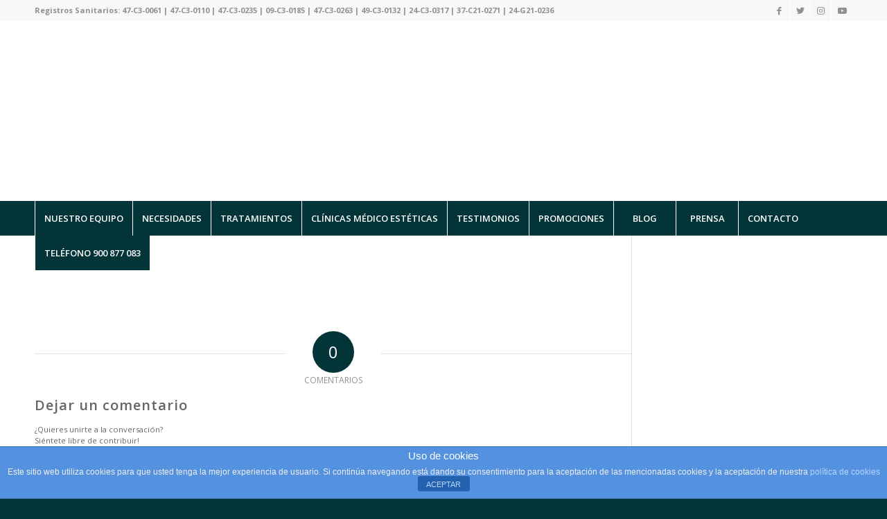

--- FILE ---
content_type: text/html; charset=UTF-8
request_url: https://clinicamassana.com/slider/slide/
body_size: 24597
content:
<!DOCTYPE html>
<html lang="es" class="html_stretched responsive av-preloader-disabled  html_header_top html_logo_center html_bottom_nav_header html_menu_right html_custom html_header_sticky_disabled html_header_shrinking_disabled html_header_topbar_active html_mobile_menu_phone html_header_searchicon_disabled html_content_align_left html_header_unstick_top_disabled html_header_stretch_disabled html_minimal_header html_av-submenu-hidden html_av-submenu-display-click html_av-overlay-side html_av-overlay-side-classic html_av-submenu-noclone html_entry_id_1899 av-cookies-no-cookie-consent av-no-preview av-default-lightbox html_text_menu_active av-mobile-menu-switch-default">
<head>
<meta charset="UTF-8" />


<!-- mobile setting -->
<meta name="viewport" content="width=device-width, initial-scale=1">

<!-- Scripts/CSS and wp_head hook -->
<meta name='robots' content='index, follow, max-image-preview:large, max-snippet:-1, max-video-preview:-1' />

<!-- Google Tag Manager for WordPress by gtm4wp.com -->
<script data-cfasync="false" data-pagespeed-no-defer>
	var gtm4wp_datalayer_name = "dataLayer";
	var dataLayer = dataLayer || [];
</script>
<!-- End Google Tag Manager for WordPress by gtm4wp.com -->
	<!-- This site is optimized with the Yoast SEO plugin v20.10 - https://yoast.com/wordpress/plugins/seo/ -->
	<title>slide - Grupo Médico Clínicas Massana</title>
	<link rel="canonical" href="https://clinicamassana.com/slider/slide/" />
	<meta property="og:locale" content="es_ES" />
	<meta property="og:type" content="article" />
	<meta property="og:title" content="slide - Grupo Médico Clínicas Massana" />
	<meta property="og:url" content="https://clinicamassana.com/slider/slide/" />
	<meta property="og:site_name" content="Grupo Médico Clínicas Massana" />
	<meta property="article:publisher" content="https://www.facebook.com/grupomedicoclinicasmassana" />
	<meta property="og:image" content="https://clinicamassana.com/slider/slide" />
	<meta property="og:image:width" content="1269" />
	<meta property="og:image:height" content="382" />
	<meta property="og:image:type" content="image/jpeg" />
	<script type="application/ld+json" class="yoast-schema-graph">{"@context":"https://schema.org","@graph":[{"@type":"WebPage","@id":"https://clinicamassana.com/slider/slide/","url":"https://clinicamassana.com/slider/slide/","name":"slide - Grupo Médico Clínicas Massana","isPartOf":{"@id":"https://clinicamassana.com/#website"},"primaryImageOfPage":{"@id":"https://clinicamassana.com/slider/slide/#primaryimage"},"image":{"@id":"https://clinicamassana.com/slider/slide/#primaryimage"},"thumbnailUrl":"https://clinicamassana.com/wp-content/uploads/2014/11/slide.jpg","datePublished":"2015-01-14T10:29:51+00:00","dateModified":"2015-01-14T10:29:51+00:00","breadcrumb":{"@id":"https://clinicamassana.com/slider/slide/#breadcrumb"},"inLanguage":"es","potentialAction":[{"@type":"ReadAction","target":["https://clinicamassana.com/slider/slide/"]}]},{"@type":"ImageObject","inLanguage":"es","@id":"https://clinicamassana.com/slider/slide/#primaryimage","url":"https://clinicamassana.com/wp-content/uploads/2014/11/slide.jpg","contentUrl":"https://clinicamassana.com/wp-content/uploads/2014/11/slide.jpg","width":1269,"height":382},{"@type":"BreadcrumbList","@id":"https://clinicamassana.com/slider/slide/#breadcrumb","itemListElement":[{"@type":"ListItem","position":1,"name":"Portada","item":"https://clinicamassana.com/home-2023/"},{"@type":"ListItem","position":2,"name":"slider","item":"https://clinicamassana.com/slider/"},{"@type":"ListItem","position":3,"name":"slide"}]},{"@type":"WebSite","@id":"https://clinicamassana.com/#website","url":"https://clinicamassana.com/","name":"Grupo Médico Clínicas Massana","description":"Clínica de Cirugía Estética y Medicina Estética","publisher":{"@id":"https://clinicamassana.com/#organization"},"potentialAction":[{"@type":"SearchAction","target":{"@type":"EntryPoint","urlTemplate":"https://clinicamassana.com/?s={search_term_string}"},"query-input":"required name=search_term_string"}],"inLanguage":"es"},{"@type":"Organization","@id":"https://clinicamassana.com/#organization","name":"Clínicas Massana","alternateName":"Massana","url":"https://clinicamassana.com/","logo":{"@type":"ImageObject","inLanguage":"es","@id":"https://clinicamassana.com/#/schema/logo/image/","url":"https://clinicamassana.com/wp-content/uploads/2015/01/logo1.png","contentUrl":"https://clinicamassana.com/wp-content/uploads/2015/01/logo1.png","width":226,"height":80,"caption":"Clínicas Massana"},"image":{"@id":"https://clinicamassana.com/#/schema/logo/image/"},"sameAs":["https://www.facebook.com/grupomedicoclinicasmassana","https://www.instagram.com/clinicasmassana/","https://www.linkedin.com/company/massanaclinicas","https://es.pinterest.com/clinicasmassana/","https://www.youtube.com/channel/UChXkAlm2K9Ph31tnVzSeJHg"]}]}</script>
	<!-- / Yoast SEO plugin. -->


<link rel="alternate" type="application/rss+xml" title="Grupo Médico Clínicas Massana &raquo; Feed" href="https://clinicamassana.com/feed/" />
<link rel="alternate" type="application/rss+xml" title="Grupo Médico Clínicas Massana &raquo; Feed de los comentarios" href="https://clinicamassana.com/comments/feed/" />
<link rel="alternate" type="application/rss+xml" title="Grupo Médico Clínicas Massana &raquo; Comentario slide del feed" href="https://clinicamassana.com/slider/slide/feed/" />

<!-- google webfont font replacement -->

			<script type='text/javascript'>

				(function() {

					/*	check if webfonts are disabled by user setting via cookie - or user must opt in.	*/
					var html = document.getElementsByTagName('html')[0];
					var cookie_check = html.className.indexOf('av-cookies-needs-opt-in') >= 0 || html.className.indexOf('av-cookies-can-opt-out') >= 0;
					var allow_continue = true;
					var silent_accept_cookie = html.className.indexOf('av-cookies-user-silent-accept') >= 0;

					if( cookie_check && ! silent_accept_cookie )
					{
						if( ! document.cookie.match(/aviaCookieConsent/) || html.className.indexOf('av-cookies-session-refused') >= 0 )
						{
							allow_continue = false;
						}
						else
						{
							if( ! document.cookie.match(/aviaPrivacyRefuseCookiesHideBar/) )
							{
								allow_continue = false;
							}
							else if( ! document.cookie.match(/aviaPrivacyEssentialCookiesEnabled/) )
							{
								allow_continue = false;
							}
							else if( document.cookie.match(/aviaPrivacyGoogleWebfontsDisabled/) )
							{
								allow_continue = false;
							}
						}
					}

					if( allow_continue )
					{
						var f = document.createElement('link');

						f.type 	= 'text/css';
						f.rel 	= 'stylesheet';
						f.href 	= 'https://fonts.googleapis.com/css?family=Open+Sans:400,600&display=auto';
						f.id 	= 'avia-google-webfont';

						document.getElementsByTagName('head')[0].appendChild(f);
					}
				})();

			</script>
			<script type="text/javascript">
window._wpemojiSettings = {"baseUrl":"https:\/\/s.w.org\/images\/core\/emoji\/14.0.0\/72x72\/","ext":".png","svgUrl":"https:\/\/s.w.org\/images\/core\/emoji\/14.0.0\/svg\/","svgExt":".svg","source":{"concatemoji":"https:\/\/clinicamassana.com\/wp-includes\/js\/wp-emoji-release.min.js?ver=efe267ad9a92ae2dd68680811934a304"}};
/*! This file is auto-generated */
!function(e,a,t){var n,r,o,i=a.createElement("canvas"),p=i.getContext&&i.getContext("2d");function s(e,t){p.clearRect(0,0,i.width,i.height),p.fillText(e,0,0);e=i.toDataURL();return p.clearRect(0,0,i.width,i.height),p.fillText(t,0,0),e===i.toDataURL()}function c(e){var t=a.createElement("script");t.src=e,t.defer=t.type="text/javascript",a.getElementsByTagName("head")[0].appendChild(t)}for(o=Array("flag","emoji"),t.supports={everything:!0,everythingExceptFlag:!0},r=0;r<o.length;r++)t.supports[o[r]]=function(e){if(p&&p.fillText)switch(p.textBaseline="top",p.font="600 32px Arial",e){case"flag":return s("\ud83c\udff3\ufe0f\u200d\u26a7\ufe0f","\ud83c\udff3\ufe0f\u200b\u26a7\ufe0f")?!1:!s("\ud83c\uddfa\ud83c\uddf3","\ud83c\uddfa\u200b\ud83c\uddf3")&&!s("\ud83c\udff4\udb40\udc67\udb40\udc62\udb40\udc65\udb40\udc6e\udb40\udc67\udb40\udc7f","\ud83c\udff4\u200b\udb40\udc67\u200b\udb40\udc62\u200b\udb40\udc65\u200b\udb40\udc6e\u200b\udb40\udc67\u200b\udb40\udc7f");case"emoji":return!s("\ud83e\udef1\ud83c\udffb\u200d\ud83e\udef2\ud83c\udfff","\ud83e\udef1\ud83c\udffb\u200b\ud83e\udef2\ud83c\udfff")}return!1}(o[r]),t.supports.everything=t.supports.everything&&t.supports[o[r]],"flag"!==o[r]&&(t.supports.everythingExceptFlag=t.supports.everythingExceptFlag&&t.supports[o[r]]);t.supports.everythingExceptFlag=t.supports.everythingExceptFlag&&!t.supports.flag,t.DOMReady=!1,t.readyCallback=function(){t.DOMReady=!0},t.supports.everything||(n=function(){t.readyCallback()},a.addEventListener?(a.addEventListener("DOMContentLoaded",n,!1),e.addEventListener("load",n,!1)):(e.attachEvent("onload",n),a.attachEvent("onreadystatechange",function(){"complete"===a.readyState&&t.readyCallback()})),(e=t.source||{}).concatemoji?c(e.concatemoji):e.wpemoji&&e.twemoji&&(c(e.twemoji),c(e.wpemoji)))}(window,document,window._wpemojiSettings);
</script>
<style type="text/css">
img.wp-smiley,
img.emoji {
	display: inline !important;
	border: none !important;
	box-shadow: none !important;
	height: 1em !important;
	width: 1em !important;
	margin: 0 0.07em !important;
	vertical-align: -0.1em !important;
	background: none !important;
	padding: 0 !important;
}
</style>
	<link rel='stylesheet' id='wp-block-library-css' href='https://clinicamassana.com/wp-includes/css/dist/block-library/style.min.css?ver=efe267ad9a92ae2dd68680811934a304' type='text/css' media='all' />
<style id='global-styles-inline-css' type='text/css'>
body{--wp--preset--color--black: #000000;--wp--preset--color--cyan-bluish-gray: #abb8c3;--wp--preset--color--white: #ffffff;--wp--preset--color--pale-pink: #f78da7;--wp--preset--color--vivid-red: #cf2e2e;--wp--preset--color--luminous-vivid-orange: #ff6900;--wp--preset--color--luminous-vivid-amber: #fcb900;--wp--preset--color--light-green-cyan: #7bdcb5;--wp--preset--color--vivid-green-cyan: #00d084;--wp--preset--color--pale-cyan-blue: #8ed1fc;--wp--preset--color--vivid-cyan-blue: #0693e3;--wp--preset--color--vivid-purple: #9b51e0;--wp--preset--color--metallic-red: #b02b2c;--wp--preset--color--maximum-yellow-red: #edae44;--wp--preset--color--yellow-sun: #eeee22;--wp--preset--color--palm-leaf: #83a846;--wp--preset--color--aero: #7bb0e7;--wp--preset--color--old-lavender: #745f7e;--wp--preset--color--steel-teal: #5f8789;--wp--preset--color--raspberry-pink: #d65799;--wp--preset--color--medium-turquoise: #4ecac2;--wp--preset--gradient--vivid-cyan-blue-to-vivid-purple: linear-gradient(135deg,rgba(6,147,227,1) 0%,rgb(155,81,224) 100%);--wp--preset--gradient--light-green-cyan-to-vivid-green-cyan: linear-gradient(135deg,rgb(122,220,180) 0%,rgb(0,208,130) 100%);--wp--preset--gradient--luminous-vivid-amber-to-luminous-vivid-orange: linear-gradient(135deg,rgba(252,185,0,1) 0%,rgba(255,105,0,1) 100%);--wp--preset--gradient--luminous-vivid-orange-to-vivid-red: linear-gradient(135deg,rgba(255,105,0,1) 0%,rgb(207,46,46) 100%);--wp--preset--gradient--very-light-gray-to-cyan-bluish-gray: linear-gradient(135deg,rgb(238,238,238) 0%,rgb(169,184,195) 100%);--wp--preset--gradient--cool-to-warm-spectrum: linear-gradient(135deg,rgb(74,234,220) 0%,rgb(151,120,209) 20%,rgb(207,42,186) 40%,rgb(238,44,130) 60%,rgb(251,105,98) 80%,rgb(254,248,76) 100%);--wp--preset--gradient--blush-light-purple: linear-gradient(135deg,rgb(255,206,236) 0%,rgb(152,150,240) 100%);--wp--preset--gradient--blush-bordeaux: linear-gradient(135deg,rgb(254,205,165) 0%,rgb(254,45,45) 50%,rgb(107,0,62) 100%);--wp--preset--gradient--luminous-dusk: linear-gradient(135deg,rgb(255,203,112) 0%,rgb(199,81,192) 50%,rgb(65,88,208) 100%);--wp--preset--gradient--pale-ocean: linear-gradient(135deg,rgb(255,245,203) 0%,rgb(182,227,212) 50%,rgb(51,167,181) 100%);--wp--preset--gradient--electric-grass: linear-gradient(135deg,rgb(202,248,128) 0%,rgb(113,206,126) 100%);--wp--preset--gradient--midnight: linear-gradient(135deg,rgb(2,3,129) 0%,rgb(40,116,252) 100%);--wp--preset--duotone--dark-grayscale: url('#wp-duotone-dark-grayscale');--wp--preset--duotone--grayscale: url('#wp-duotone-grayscale');--wp--preset--duotone--purple-yellow: url('#wp-duotone-purple-yellow');--wp--preset--duotone--blue-red: url('#wp-duotone-blue-red');--wp--preset--duotone--midnight: url('#wp-duotone-midnight');--wp--preset--duotone--magenta-yellow: url('#wp-duotone-magenta-yellow');--wp--preset--duotone--purple-green: url('#wp-duotone-purple-green');--wp--preset--duotone--blue-orange: url('#wp-duotone-blue-orange');--wp--preset--font-size--small: 1rem;--wp--preset--font-size--medium: 1.125rem;--wp--preset--font-size--large: 1.75rem;--wp--preset--font-size--x-large: clamp(1.75rem, 3vw, 2.25rem);--wp--preset--spacing--20: 0.44rem;--wp--preset--spacing--30: 0.67rem;--wp--preset--spacing--40: 1rem;--wp--preset--spacing--50: 1.5rem;--wp--preset--spacing--60: 2.25rem;--wp--preset--spacing--70: 3.38rem;--wp--preset--spacing--80: 5.06rem;--wp--preset--shadow--natural: 6px 6px 9px rgba(0, 0, 0, 0.2);--wp--preset--shadow--deep: 12px 12px 50px rgba(0, 0, 0, 0.4);--wp--preset--shadow--sharp: 6px 6px 0px rgba(0, 0, 0, 0.2);--wp--preset--shadow--outlined: 6px 6px 0px -3px rgba(255, 255, 255, 1), 6px 6px rgba(0, 0, 0, 1);--wp--preset--shadow--crisp: 6px 6px 0px rgba(0, 0, 0, 1);}body { margin: 0;--wp--style--global--content-size: 800px;--wp--style--global--wide-size: 1130px; }.wp-site-blocks > .alignleft { float: left; margin-right: 2em; }.wp-site-blocks > .alignright { float: right; margin-left: 2em; }.wp-site-blocks > .aligncenter { justify-content: center; margin-left: auto; margin-right: auto; }:where(.is-layout-flex){gap: 0.5em;}body .is-layout-flow > .alignleft{float: left;margin-inline-start: 0;margin-inline-end: 2em;}body .is-layout-flow > .alignright{float: right;margin-inline-start: 2em;margin-inline-end: 0;}body .is-layout-flow > .aligncenter{margin-left: auto !important;margin-right: auto !important;}body .is-layout-constrained > .alignleft{float: left;margin-inline-start: 0;margin-inline-end: 2em;}body .is-layout-constrained > .alignright{float: right;margin-inline-start: 2em;margin-inline-end: 0;}body .is-layout-constrained > .aligncenter{margin-left: auto !important;margin-right: auto !important;}body .is-layout-constrained > :where(:not(.alignleft):not(.alignright):not(.alignfull)){max-width: var(--wp--style--global--content-size);margin-left: auto !important;margin-right: auto !important;}body .is-layout-constrained > .alignwide{max-width: var(--wp--style--global--wide-size);}body .is-layout-flex{display: flex;}body .is-layout-flex{flex-wrap: wrap;align-items: center;}body .is-layout-flex > *{margin: 0;}body{padding-top: 0px;padding-right: 0px;padding-bottom: 0px;padding-left: 0px;}a:where(:not(.wp-element-button)){text-decoration: underline;}.wp-element-button, .wp-block-button__link{background-color: #32373c;border-width: 0;color: #fff;font-family: inherit;font-size: inherit;line-height: inherit;padding: calc(0.667em + 2px) calc(1.333em + 2px);text-decoration: none;}.has-black-color{color: var(--wp--preset--color--black) !important;}.has-cyan-bluish-gray-color{color: var(--wp--preset--color--cyan-bluish-gray) !important;}.has-white-color{color: var(--wp--preset--color--white) !important;}.has-pale-pink-color{color: var(--wp--preset--color--pale-pink) !important;}.has-vivid-red-color{color: var(--wp--preset--color--vivid-red) !important;}.has-luminous-vivid-orange-color{color: var(--wp--preset--color--luminous-vivid-orange) !important;}.has-luminous-vivid-amber-color{color: var(--wp--preset--color--luminous-vivid-amber) !important;}.has-light-green-cyan-color{color: var(--wp--preset--color--light-green-cyan) !important;}.has-vivid-green-cyan-color{color: var(--wp--preset--color--vivid-green-cyan) !important;}.has-pale-cyan-blue-color{color: var(--wp--preset--color--pale-cyan-blue) !important;}.has-vivid-cyan-blue-color{color: var(--wp--preset--color--vivid-cyan-blue) !important;}.has-vivid-purple-color{color: var(--wp--preset--color--vivid-purple) !important;}.has-metallic-red-color{color: var(--wp--preset--color--metallic-red) !important;}.has-maximum-yellow-red-color{color: var(--wp--preset--color--maximum-yellow-red) !important;}.has-yellow-sun-color{color: var(--wp--preset--color--yellow-sun) !important;}.has-palm-leaf-color{color: var(--wp--preset--color--palm-leaf) !important;}.has-aero-color{color: var(--wp--preset--color--aero) !important;}.has-old-lavender-color{color: var(--wp--preset--color--old-lavender) !important;}.has-steel-teal-color{color: var(--wp--preset--color--steel-teal) !important;}.has-raspberry-pink-color{color: var(--wp--preset--color--raspberry-pink) !important;}.has-medium-turquoise-color{color: var(--wp--preset--color--medium-turquoise) !important;}.has-black-background-color{background-color: var(--wp--preset--color--black) !important;}.has-cyan-bluish-gray-background-color{background-color: var(--wp--preset--color--cyan-bluish-gray) !important;}.has-white-background-color{background-color: var(--wp--preset--color--white) !important;}.has-pale-pink-background-color{background-color: var(--wp--preset--color--pale-pink) !important;}.has-vivid-red-background-color{background-color: var(--wp--preset--color--vivid-red) !important;}.has-luminous-vivid-orange-background-color{background-color: var(--wp--preset--color--luminous-vivid-orange) !important;}.has-luminous-vivid-amber-background-color{background-color: var(--wp--preset--color--luminous-vivid-amber) !important;}.has-light-green-cyan-background-color{background-color: var(--wp--preset--color--light-green-cyan) !important;}.has-vivid-green-cyan-background-color{background-color: var(--wp--preset--color--vivid-green-cyan) !important;}.has-pale-cyan-blue-background-color{background-color: var(--wp--preset--color--pale-cyan-blue) !important;}.has-vivid-cyan-blue-background-color{background-color: var(--wp--preset--color--vivid-cyan-blue) !important;}.has-vivid-purple-background-color{background-color: var(--wp--preset--color--vivid-purple) !important;}.has-metallic-red-background-color{background-color: var(--wp--preset--color--metallic-red) !important;}.has-maximum-yellow-red-background-color{background-color: var(--wp--preset--color--maximum-yellow-red) !important;}.has-yellow-sun-background-color{background-color: var(--wp--preset--color--yellow-sun) !important;}.has-palm-leaf-background-color{background-color: var(--wp--preset--color--palm-leaf) !important;}.has-aero-background-color{background-color: var(--wp--preset--color--aero) !important;}.has-old-lavender-background-color{background-color: var(--wp--preset--color--old-lavender) !important;}.has-steel-teal-background-color{background-color: var(--wp--preset--color--steel-teal) !important;}.has-raspberry-pink-background-color{background-color: var(--wp--preset--color--raspberry-pink) !important;}.has-medium-turquoise-background-color{background-color: var(--wp--preset--color--medium-turquoise) !important;}.has-black-border-color{border-color: var(--wp--preset--color--black) !important;}.has-cyan-bluish-gray-border-color{border-color: var(--wp--preset--color--cyan-bluish-gray) !important;}.has-white-border-color{border-color: var(--wp--preset--color--white) !important;}.has-pale-pink-border-color{border-color: var(--wp--preset--color--pale-pink) !important;}.has-vivid-red-border-color{border-color: var(--wp--preset--color--vivid-red) !important;}.has-luminous-vivid-orange-border-color{border-color: var(--wp--preset--color--luminous-vivid-orange) !important;}.has-luminous-vivid-amber-border-color{border-color: var(--wp--preset--color--luminous-vivid-amber) !important;}.has-light-green-cyan-border-color{border-color: var(--wp--preset--color--light-green-cyan) !important;}.has-vivid-green-cyan-border-color{border-color: var(--wp--preset--color--vivid-green-cyan) !important;}.has-pale-cyan-blue-border-color{border-color: var(--wp--preset--color--pale-cyan-blue) !important;}.has-vivid-cyan-blue-border-color{border-color: var(--wp--preset--color--vivid-cyan-blue) !important;}.has-vivid-purple-border-color{border-color: var(--wp--preset--color--vivid-purple) !important;}.has-metallic-red-border-color{border-color: var(--wp--preset--color--metallic-red) !important;}.has-maximum-yellow-red-border-color{border-color: var(--wp--preset--color--maximum-yellow-red) !important;}.has-yellow-sun-border-color{border-color: var(--wp--preset--color--yellow-sun) !important;}.has-palm-leaf-border-color{border-color: var(--wp--preset--color--palm-leaf) !important;}.has-aero-border-color{border-color: var(--wp--preset--color--aero) !important;}.has-old-lavender-border-color{border-color: var(--wp--preset--color--old-lavender) !important;}.has-steel-teal-border-color{border-color: var(--wp--preset--color--steel-teal) !important;}.has-raspberry-pink-border-color{border-color: var(--wp--preset--color--raspberry-pink) !important;}.has-medium-turquoise-border-color{border-color: var(--wp--preset--color--medium-turquoise) !important;}.has-vivid-cyan-blue-to-vivid-purple-gradient-background{background: var(--wp--preset--gradient--vivid-cyan-blue-to-vivid-purple) !important;}.has-light-green-cyan-to-vivid-green-cyan-gradient-background{background: var(--wp--preset--gradient--light-green-cyan-to-vivid-green-cyan) !important;}.has-luminous-vivid-amber-to-luminous-vivid-orange-gradient-background{background: var(--wp--preset--gradient--luminous-vivid-amber-to-luminous-vivid-orange) !important;}.has-luminous-vivid-orange-to-vivid-red-gradient-background{background: var(--wp--preset--gradient--luminous-vivid-orange-to-vivid-red) !important;}.has-very-light-gray-to-cyan-bluish-gray-gradient-background{background: var(--wp--preset--gradient--very-light-gray-to-cyan-bluish-gray) !important;}.has-cool-to-warm-spectrum-gradient-background{background: var(--wp--preset--gradient--cool-to-warm-spectrum) !important;}.has-blush-light-purple-gradient-background{background: var(--wp--preset--gradient--blush-light-purple) !important;}.has-blush-bordeaux-gradient-background{background: var(--wp--preset--gradient--blush-bordeaux) !important;}.has-luminous-dusk-gradient-background{background: var(--wp--preset--gradient--luminous-dusk) !important;}.has-pale-ocean-gradient-background{background: var(--wp--preset--gradient--pale-ocean) !important;}.has-electric-grass-gradient-background{background: var(--wp--preset--gradient--electric-grass) !important;}.has-midnight-gradient-background{background: var(--wp--preset--gradient--midnight) !important;}.has-small-font-size{font-size: var(--wp--preset--font-size--small) !important;}.has-medium-font-size{font-size: var(--wp--preset--font-size--medium) !important;}.has-large-font-size{font-size: var(--wp--preset--font-size--large) !important;}.has-x-large-font-size{font-size: var(--wp--preset--font-size--x-large) !important;}
.wp-block-navigation a:where(:not(.wp-element-button)){color: inherit;}
:where(.wp-block-columns.is-layout-flex){gap: 2em;}
.wp-block-pullquote{font-size: 1.5em;line-height: 1.6;}
</style>
<link rel='stylesheet' id='allow-webp-image-css' href='https://clinicamassana.com/wp-content/plugins/allow-webp-image/public/css/allow-webp-image-public.css?ver=1.0.1' type='text/css' media='all' />
<link data-minify="1" rel='stylesheet' id='front-estilos-css' href='https://clinicamassana.com/wp-content/cache/min/1/wp-content/plugins/asesor-cookies-para-la-ley-en-espana/html/front/estilos.css?ver=1762718353' type='text/css' media='all' />
<link data-minify="1" rel='stylesheet' id='cptch_stylesheet-css' href='https://clinicamassana.com/wp-content/cache/min/1/wp-content/plugins/captcha/css/front_end_style.css?ver=1762718353' type='text/css' media='all' />
<link data-minify="1" rel='stylesheet' id='dashicons-css' href='https://clinicamassana.com/wp-content/cache/min/1/wp-includes/css/dashicons.min.css?ver=1762718353' type='text/css' media='all' />
<link data-minify="1" rel='stylesheet' id='cptch_desktop_style-css' href='https://clinicamassana.com/wp-content/cache/min/1/wp-content/plugins/captcha/css/desktop_style.css?ver=1762718353' type='text/css' media='all' />
<link data-minify="1" rel='stylesheet' id='youtube-channel-gallery-css' href='https://clinicamassana.com/wp-content/cache/background-css/clinicamassana.com/wp-content/cache/min/1/wp-content/plugins/youtube-channel-gallery/styles.css?ver=1762718353&wpr_t=1767058968' type='text/css' media='all' />
<link data-minify="1" rel='stylesheet' id='jquery.magnific-popup-css' href='https://clinicamassana.com/wp-content/cache/min/1/wp-content/plugins/youtube-channel-gallery/magnific-popup.css?ver=1762718353' type='text/css' media='all' />
<link data-minify="1" rel='stylesheet' id='avia-merged-styles-css' href='https://clinicamassana.com/wp-content/cache/background-css/clinicamassana.com/wp-content/cache/min/1/wp-content/uploads/dynamic_avia/avia-merged-styles-e30b771aa8d95d76a3fbf008ef24db77---692c85e84f7d5.css?ver=1764525963&wpr_t=1767058968' type='text/css' media='all' />
<script type='text/javascript' src='https://clinicamassana.com/wp-includes/js/jquery/jquery.min.js?ver=3.6.4' id='jquery-core-js' defer></script>
<script type='text/javascript' src='https://clinicamassana.com/wp-includes/js/jquery/jquery-migrate.min.js?ver=3.4.0' id='jquery-migrate-js' defer></script>
<script type='text/javascript' src='https://clinicamassana.com/wp-content/plugins/WP_Estimation_Form/assets/js/lfb_frontend.min.js?ver=9.746' id='lfb_frontendGlobal-js' defer></script>
<script data-minify="1" type='text/javascript' src='https://clinicamassana.com/wp-content/cache/min/1/wp-content/plugins/allow-webp-image/public/js/allow-webp-image-public.js?ver=1762718353' id='allow-webp-image-js' defer></script>
<script type='text/javascript' id='front-principal-js-extra'>
/* <![CDATA[ */
var cdp_cookies_info = {"url_plugin":"https:\/\/clinicamassana.com\/wp-content\/plugins\/asesor-cookies-para-la-ley-en-espana\/plugin.php","url_admin_ajax":"https:\/\/clinicamassana.com\/wp-admin\/admin-ajax.php"};
/* ]]> */
</script>
<script data-minify="1" type='text/javascript' src='https://clinicamassana.com/wp-content/cache/min/1/wp-content/plugins/asesor-cookies-para-la-ley-en-espana/html/front/principal.js?ver=1762718353' id='front-principal-js' defer></script>
<script type='text/javascript' id='gfpd-js-js-extra'>
/* <![CDATA[ */
var gfpd_strings = {"button_message":"Procesando. Espera, por favor...","currently_uploading":"Por favor, espera a que se complete la subida","excluded_form_ids":""};
/* ]]> */
</script>
<script data-minify="1" type='text/javascript' src='https://clinicamassana.com/wp-content/cache/min/1/wp-content/plugins/gf-prevent-duplicates/js/gfpreventduplicates.js?ver=1762718353' id='gfpd-js-js' defer></script>
<script data-minify="1" type='text/javascript' src='https://clinicamassana.com/wp-content/cache/min/1/wp-content/plugins/handl-utm-grabber/js/js.cookie.js?ver=1762718353' id='js.cookie-js' defer></script>
<script type='text/javascript' id='handl-utm-grabber-js-extra'>
/* <![CDATA[ */
var handl_utm = [];
/* ]]> */
</script>
<script data-minify="1" type='text/javascript' src='https://clinicamassana.com/wp-content/cache/min/1/wp-content/plugins/handl-utm-grabber/js/handl-utm-grabber.js?ver=1762718353' id='handl-utm-grabber-js' defer></script>
<script data-minify="1" type='text/javascript' src='https://clinicamassana.com/wp-content/cache/min/1/wp-content/uploads/dynamic_avia/avia-head-scripts-1625cf212a1fb3adcc071daec390497f---692c85e855d74.js?ver=1764525963' id='avia-head-scripts-js' defer></script>
<link rel="https://api.w.org/" href="https://clinicamassana.com/wp-json/" /><link rel="alternate" type="application/json" href="https://clinicamassana.com/wp-json/wp/v2/media/1899" /><link rel="EditURI" type="application/rsd+xml" title="RSD" href="https://clinicamassana.com/xmlrpc.php?rsd" />
<link rel="wlwmanifest" type="application/wlwmanifest+xml" href="https://clinicamassana.com/wp-includes/wlwmanifest.xml" />

<link rel='shortlink' href='https://clinicamassana.com/?p=1899' />
<link rel="alternate" type="application/json+oembed" href="https://clinicamassana.com/wp-json/oembed/1.0/embed?url=https%3A%2F%2Fclinicamassana.com%2Fslider%2Fslide%2F" />
<link rel="alternate" type="text/xml+oembed" href="https://clinicamassana.com/wp-json/oembed/1.0/embed?url=https%3A%2F%2Fclinicamassana.com%2Fslider%2Fslide%2F&#038;format=xml" />
<!-- start Simple Custom CSS and JS -->
<style type="text/css">
/* LOGO AND LOCATION MENU HEIGHT */

.av-logo-container{
  min-height: 260px !important;
}

.av-logo-container a , .logo{
  height: min-content !important;
}


/* Bajar logo un poco*/
.logo img {
    padding: 0px;
    display: block;
    width: auto;
    height: auto;
    max-height: 100%;
    image-rendering: auto;
    position: relative;
    z-index: 2;
    transition: opacity 0.4s ease-in-out 0s;
    margin-top: 56px;
  margin-right: auto;
  margin-left: auto;
}

/* Menu en mayusculas*/
#top #header .av-main-nav > li > a {
    color: rgb(255, 255, 255);
    background-color: #033438;
    text-transform: uppercase;
}

/* Cambio formulario*/
#top .avia_ajax_form .text_input, #top .avia_ajax_form .select, #top .avia_ajax_form .text_area {
    width: 100%;
    margin-bottom: 0px;
    display: inline;
    padding: 7px;
    border-radius: 2px 2px 2px 2px;
    min-width: 50px;
}

.avia_ajax_form .button {
    margin: 0px;
    padding: 5px 5px;
    border-radius: 2px 2px 2px 2px;
    border-bottom-width: 1px;
    border-bottom-style: solid;
    font-weight: normal;
    font-size: 12px;
    min-width: 142px;
    outline: medium none;
}


/* Cambio separación altura textos*/
.content, .sidebar {
    padding-top: 20px;
    padding-bottom: 10px;
    -moz-box-sizing: content-box;
    min-height: 1px;
    z-index: 1;
}
 /*ENCABEZADO DE PESTAÑAS*/
.main_color .template-archives .tabcontainer a, #top .main_color .tabcontainer .tab:hover, #top .main_color .tabcontainer .tab.active_tab {
    color: #033438;
    font-size: 12px;
    text-transform: uppercase;
}
.main_color .sidebar_tab, .main_color .tabcontainer .tab {
    color: #033438;
    font-size: 12px;
    text-transform: uppercase;
}

/*COLOR CUERPO PESTAÑAS*/
div .main_color .tabcontainer .active_tab_content, div .main_color .tabcontainer .active_tab {
    background-color: #ffffff;
    color: rgb(102, 102, 102);
}

/*COLOR HEADER ESPECIAL*/

body .av-special-heading .av-special-heading-tag {
    padding: 0px;
    margin: 0px;
    float: left;
    color: #033438;
}

/*SEPARACION TESTIMONIOS*/
.avia-testimonial-wrapper {
    display: table;
    margin: 10px 0px;
    clear: both;
}

/*CENTRADO y MAYUSCULAS NOMBRE EQUIPO*/
.team-member-name {
    margin-top: 7px;
    text-align: center;
    text-transform: uppercase;
}

/*CENTRADO Y MAYUSCULAS CARGO EQUIPO*/
.team-member-job-title {
    margin-top: -7px;
    font-size: 13px;
    text-align: center;
    text-transform: uppercase;
    font-weight: bold;
}

/*CENTRADO DESCRIPCION EQUIPO*/
.team-member-description {
    text-align: center;
}

/*TRANSPARENCIA HOTSPOTS*/
.av-hotspot-blank .av-hotspot-container .av-image-hotspot_inner {
    overflow: hidden;
    text-indent: -200%;
    opacity: 0.3;
}

/*TAMAÑO BOTONES HOTSPOTS*/
.responsive .av-image-hotspot-pulse {
    height: 40px;
    width: 40px;
    top: -7px;
    left: -7px;
}

/*TITULOS WIDGETS FOOTER*/
#footer .widgettitle {
    color: #9d9d9d;
    background-color: #ffffff;
    padding: 10px;
    border-radius: 0px 0px 0px 0px;
}

.widget_nav_menu a {
    display: block;
    padding: 4px 0px 5px;
    text-decoration: none;
    font-weight: bold;
}

/*TEXTO TITULOS PORTFOLIO TRATAMIENTOS*/
.avia-content-slider .slide-entry-title {
    font-size: 14px;
    line-height: 1.4em;
    margin: 0px;
    text-transform: uppercase;

    text-align: center;
}

/*LISTA ICONOS MÄS PEQUEÑOS*/
.avia-icon-list .iconlist_icon {
    height: 50px;
    width: 50px;
    line-height: 50px;
    font-size: 30px;
    text-align: center;
    border-radius: 500px 500px 500px 500px;
    position: relative;
    float: left;
    margin-right: 30px;
    margin-left: 7px;
    z-index: 5;
    color: rgb(255, 255, 255);
}

.avia-icon-list li {
margin: 0;
padding: 0 0 30px 0;
list-style-type: circle !important;
list-style-position: outside;
clear: both;
overflow: visible;
position: relative;
min-height: 60px;
}

#top .widget .textwidget ul{
list-style: disc inside;
}

.footer_color table, .footer_color .widget_nav_menu ul:first-child > .current-menu-item, .footer_color .widget_nav_menu ul:first-child > .current_page_item, .footer_color .widget_nav_menu ul:first-child > .current-menu-ancestor, .footer_color .pagination .current, .footer_color .pagination a, .footer_color.iconbox_top .iconbox_content, .footer_color .av_promobox, .footer_color .toggle_content, .footer_color .toggler:hover, .footer_color .related_posts_default_image, .footer_color .search-result-counter, .footer_color .container_wrap_meta, .footer_color .avia-content-slider .slide-image, .footer_color .avia-slider-testimonials .avia-testimonial-content, .footer_color .avia-testimonial-arrow-wrap .avia-arrow, .footer_color .news-thumb, .footer_color .portfolio-preview-content, .footer_color .portfolio-preview-content .avia-arrow, .footer_color .av-magazine .av-magazine-entry-icon, .footer_color .related_posts.av-related-style-full a, .footer_color .aviaccordion-slide, .footer_color.avia-fullwidth-portfolio .pagination, .footer_color .isotope-item.special_av_fullwidth .av_table_col.portfolio-grid-image, .footer_color .av-catalogue-list li:hover, .footer_color .wp-playlist {
    background: none repeat scroll 0% 0% rgb(0, 0, 0);
}

/*CAMBIO COLOR FONDO BLOG MASONRY*/
.av-masonry-container{
    background: white;
}


/*CAMBIO COLORES ASESOR DE COOKIES*/
.cdp-cookies-alerta.cdp-cookies-tema-blanco {
    background-color: #2da4cc;
    border-top: 1px solid rgb(221, 221, 221);
    border-bottom: 1px solid rgb(221, 221, 221);
}
.cdp-cookies-alerta.cdp-cookies-tema-blanco .cdp-cookies-texto h4 {
    color: #ffffff;
}
.cdp-cookies-alerta.cdp-cookies-tema-blanco .cdp-cookies-texto p {
    color: #ffffff;
}
.cdp-cookies-alerta.cdp-cookies-tema-blanco .cdp-cookies-texto a {
    color: #000000;
}

.avia-content-slider {
    margin: 5px 0px;
    clear: both;
}

#scroll-top-link.avia_pop_class {
    opacity: 0.8;
    visibility: visible;
}

#scroll-top-link {
    color: rgb(255, 255, 255);
    border: 1px solid #033438;
}

html, #scroll-top-link {
    background-color: #033438;
}

/* Cookies ocupan toda la pantalla */
.cdp-cookies-layout-ventana { 
left: 0px;
}

.blog-categories {
display:none !important;
}



#ytc-wrapper * {
    margin: 10px 0;
}
/*css landing rrss*/
#landing_pasos div .av_one_fourth {
    margin-left: 1.5%!important;
    width: 85.5%!important;;
}

#head_landing {  background-size:cover;}

@media (max-width: 768px) {
#head_landing { 
background-image:none!important;}

#landing_pasos div .av_one_fourth {
    margin-left: 1.5%!important;
    width: 98.5%!important;
}
 }

/**/

.main_color strong {color:#444444!important;}

.main_color .av-inner-masonry-content {
min-height:120px;
}


/* NEW */

#contact-massana{
  background-image: var(--wpr-bg-66f5ec7e-aa35-4b09-933f-3038078f07b8);
  background-repeat: no-repeat;
  background-position: center;
  background-size: cover;
}

#why-massana{
  background-image: var(--wpr-bg-21998db2-4450-4b5c-8190-edc5138b619e);
  background-repeat: no-repeat;
  background-position: center;
  background-size: cover;
}

.white strong{
  color: white !important;
}

.massana-list-title{
  color: #8c7831 !important;
  font-size: 16px !important;
}

.massana-list li{
  color: white !important;
}

.massana-list li a{
  color: white !important;
  font-size: 12px !important;
}

/* NUESTROS CENTROS HOME */

.centros-image{
  margin-left: calc(50% - 150px);
}

/* FOOTER SOCIAL LINKS */

#social-icons-massana{
  display: grid;
  grid-template-columns: 1fr 1fr 1fr;
  grid-column-gap: 24px;
  padding: 24px 24px 48px;
  max-width: 192px;
  margin: auto;
}

/* LOCATION MENU */

#location-menu-massana{
  position: absolute;
  top: 148px;
  width: 100%;
}

#location-menu-massana ul{
  width: max-content;
  margin: auto;
  color: #033438;
}

#location-menu-massana li{
  display: inline-block;
  margin: 0px 6px;
}

#location-menu-massana li a{
  text-transform: uppercase;
  font-weight: 600;
}

/* Elimina el bug del borde */

#noborder div{
  border-color: white !important;
}

/* Barra verde de arriba */
.green-bar{
  background-color: #033438;
  z-index: 10;
}

.green-bar p{
  margin: 0;
}

/* Subheader */

#subheader-menu-massana{
  position: absolute;
  top: 156px;
  width: 100%;
}

#subheader-menu-massana h5{
  font-family: 'Open Sans', sans-serif;
  font-weight: 400;
  font-size: 19px;
  color:#1798b2;
  text-align: center;
  text-transform: uppercase;
}


/* MASSANA TV */

#grid-tv{
  display: grid;
  grid-template-columns: 1fr 1fr;
  grid-gap: 24px;
}

@media only screen and (max-width: 768px) {
  	#location-menu-massana{
  		display: none;
	}
  #subheader-menu-massana{
  		display: none;
	}
  .av-logo-container{
  min-height: 0px !important;
    padding: 24px 0px;
}
  #first-section > .flex_cell:first-child{
    padding: 0px !important;
    line-height: 0;
  }
  
  #first-section img{
    display:none
  }
  .av-logo-container .inner-container{
    
  }
}
</style>
<!-- end Simple Custom CSS and JS -->

<!--BEGIN: TRACKING CODE MANAGER (v2.0.16) BY INTELLYWP.COM IN HEAD//-->
<!-- Facebook Pixel Code -->
<script>
  !function(f,b,e,v,n,t,s)
  {if(f.fbq)return;n=f.fbq=function(){n.callMethod?
  n.callMethod.apply(n,arguments):n.queue.push(arguments)};
  if(!f._fbq)f._fbq=n;n.push=n;n.loaded=!0;n.version='2.0';
  n.queue=[];t=b.createElement(e);t.async=!0;
  t.src=v;s=b.getElementsByTagName(e)[0];
  s.parentNode.insertBefore(t,s)}(window, document,'script',
  'https://connect.facebook.net/en_US/fbevents.js');
  fbq('init', '788228187977195');
  fbq('track', 'PageView');
</script>
<noscript><img height="1" width="1" style="display:none" src="https://www.facebook.com/tr?id=788228187977195&ev=PageView&noscript=1" /></noscript>
<!-- End Facebook Pixel Code -->
<!--END: https://wordpress.org/plugins/tracking-code-manager IN HEAD//--><noscript><style>.vce-row-container .vcv-lozad {display: none}</style></noscript><meta name="generator" content="Powered by Visual Composer Website Builder - fast and easy-to-use drag and drop visual editor for WordPress."/><meta name="google-site-verification" content="wiBMGXT2WG2SJc0j1o-xKppdgrVegNEnzaMQ4DtgUVA" />

<!-- Google Tag Manager for WordPress by gtm4wp.com -->
<!-- GTM Container placement set to automatic -->
<script data-cfasync="false" data-pagespeed-no-defer>
	var dataLayer_content = {"pagePostType":"attachment","pagePostType2":"single-attachment","pagePostAuthor":"Clínica Massana"};
	dataLayer.push( dataLayer_content );
</script>
<script data-cfasync="false">
(function(w,d,s,l,i){w[l]=w[l]||[];w[l].push({'gtm.start':
new Date().getTime(),event:'gtm.js'});var f=d.getElementsByTagName(s)[0],
j=d.createElement(s),dl=l!='dataLayer'?'&l='+l:'';j.async=true;j.src=
'//www.googletagmanager.com/gtm.'+'js?id='+i+dl;f.parentNode.insertBefore(j,f);
})(window,document,'script','dataLayer','GTM-K383T4M');
</script>
<!-- End Google Tag Manager -->
<!-- End Google Tag Manager for WordPress by gtm4wp.com --><link rel="profile" href="https://gmpg.org/xfn/11" />
<link rel="alternate" type="application/rss+xml" title="Grupo Médico Clínicas Massana RSS2 Feed" href="https://clinicamassana.com/feed/" />
<link rel="pingback" href="https://clinicamassana.com/xmlrpc.php" />

<style type='text/css' media='screen'>
 #top #header_main > .container, #top #header_main > .container .main_menu  .av-main-nav > li > a, #top #header_main #menu-item-shop .cart_dropdown_link{ height:50px; line-height: 50px; }
 .html_top_nav_header .av-logo-container{ height:50px;  }
 .html_header_top.html_header_sticky #top #wrap_all #main{ padding-top:130px; } 
</style>
<!--[if lt IE 9]><script src="https://clinicamassana.com/wp-content/themes/enfold/js/html5shiv.js"></script><![endif]-->
<link rel="icon" href="https://clinicamassana.com/wp-content/uploads/2014/10/favicon.png" type="image/png">
<meta name="generator" content="Elementor 3.13.2; features: a11y_improvements, additional_custom_breakpoints; settings: css_print_method-external, google_font-enabled, font_display-auto">
<link href='//fonts.googleapis.com/css?family=Playfair+Display:400,700,900|Lora:400,700|Open+Sans:400,300,700|Oswald:700,300|Roboto:400,700,300|Signika:400,700,300' rel='stylesheet' type='text/css'>
<!-- To speed up the rendering and to display the site as fast as possible to the user we include some styles and scripts for above the fold content inline -->
<script type="text/javascript">'use strict';var avia_is_mobile=!1;if(/Android|webOS|iPhone|iPad|iPod|BlackBerry|IEMobile|Opera Mini/i.test(navigator.userAgent)&&'ontouchstart' in document.documentElement){avia_is_mobile=!0;document.documentElement.className+=' avia_mobile '}
else{document.documentElement.className+=' avia_desktop '};document.documentElement.className+=' js_active ';(function(){var e=['-webkit-','-moz-','-ms-',''],n='',o=!1,a=!1;for(var t in e){if(e[t]+'transform' in document.documentElement.style){o=!0;n=e[t]+'transform'};if(e[t]+'perspective' in document.documentElement.style){a=!0}};if(o){document.documentElement.className+=' avia_transform '};if(a){document.documentElement.className+=' avia_transform3d '};if(typeof document.getElementsByClassName=='function'&&typeof document.documentElement.getBoundingClientRect=='function'&&avia_is_mobile==!1){if(n&&window.innerHeight>0){setTimeout(function(){var e=0,o={},a=0,t=document.getElementsByClassName('av-parallax'),i=window.pageYOffset||document.documentElement.scrollTop;for(e=0;e<t.length;e++){t[e].style.top='0px';o=t[e].getBoundingClientRect();a=Math.ceil((window.innerHeight+i-o.top)*0.3);t[e].style[n]='translate(0px, '+a+'px)';t[e].style.top='auto';t[e].className+=' enabled-parallax '}},50)}}})();</script>		<style type="text/css" id="wp-custom-css">
			


.elementor-page-10978  #header, .elementor-page-10978 #footer {display: none;}



body.page-id-8878 .container,
body.page-id-8770 .container,
body.page-id-9002 .container,
body.page-id-9003 .container,
body.page-id-9029 .container,
body.page-id-9041 .container,
body.page-id-9095 .container,
body.page-id-9262 .container,
body.page-id-9308 .container,
body.page-id-9456 .container {
	width: 100% !important;
	max-width: 100% !important;
	padding: 0 !important;
}

body.page-id-8878 main,
body.page-id-8770 main,
body.page-id-9002 main,
body.page-id-9003 main,
body.page-id-9029 main,
body.page-id-9041 main,
body.page-id-9095 main,
body.page-id-9262 main,
body.page-id-9308 main,
body.page-id-9456 main {
	padding: 0 !important;
}

body.page-id-9095 .container_wrap.fullsize,
body.page-id-9308 .container_wrap.fullsize {
	border: 0 !important;
}

body.page-id-8770 strong,
body.page-id-9002 strong,
body.page-id-9029 strong {
	color: #FFF !important;
}

/* Remove space the theme adds to checkbox on form */
.gchoice_2_9_1 br {display: none !important}


/* Por Cada Landing */
.elementor-page-10585 .gform_wrapper .gform_footer input.button, .gform_wrapper .gform_footer input[type="submit"] {background-color: #ffa500 !important;
width: 100% !important;}
.elementor-page-10585  .gfield_html_formatted a {color:#fff !important}
.elementor-page-10585  #header, .elementor-page-10585 #footer {display: none;}

/* Por Cada Landing 10648 */
.elementor-page-10648 .gform_wrapper .gform_footer input.button, .gform_wrapper .gform_footer input[type="submit"] {background-color: #ffa500 !important;
width: 100% !important;}
.elementor-page-10648  .gfield_html_formatted a {color:#fff !important}
.elementor-page-10648  #header, .elementor-page-10648 #footer {display: none;}

/* Por Cada Landing */
.elementor-page-10658 .gform_wrapper .gform_footer input.button, .gform_wrapper .gform_footer input[type="submit"] {background-color: #ffa500 !important;
width: 100% !important;}
.elementor-page-10658  .gfield_html_formatted a {color:#fff !important}
.elementor-page-10658  #header, .elementor-page-10658 #footer {display: none;}

/* Por Cada Landing */
.elementor-page-10673 .gform_wrapper .gform_footer input.button, .gform_wrapper .gform_footer input[type="submit"] {background-color: #ffa500 !important;
width: 100% !important;}
.elementor-page-10673  .gfield_html_formatted a {color:#fff !important}
.elementor-page-10673  #header, .elementor-page-10673 #footer {display: none;}

/* Por Cada Landing */
.elementor-page-10682 .gform_wrapper .gform_footer input.button, .gform_wrapper .gform_footer input[type="submit"] {background-color: #ffa500 !important;
width: 100% !important;}
.elementor-page-10682  .gfield_html_formatted a {color:#fff !important}
.elementor-page-10682  #header, .elementor-page-10682 #footer {display: none;}


/* Por Cada Landing */
.elementor-page-10697 .gform_wrapper .gform_footer input.button, .gform_wrapper .gform_footer input[type="submit"] {background-color: #ffa500 !important;
width: 100% !important;}
.elementor-page-10697  .gfield_html_formatted a {color:#fff !important}
.elementor-page-10697  #header, .elementor-page-10697 #footer {display: none;}


/* Por Cada Landing */
.elementor-page-10730 .gform_wrapper .gform_footer input.button, .gform_wrapper .gform_footer input[type="submit"] {background-color: #ffa500 !important;
width: 100% !important;}
.elementor-page-10730 .gfield_html_formatted a {color:#fff !important}
.elementor-page-10730  #header, .elementor-page-10730 #footer {display: none;}


/* Por Cada Landing */
.elementor-page-10771 .gform_wrapper .gform_footer input.button, .gform_wrapper .gform_footer input[type="submit"] {background-color: #ffa500 !important;
width: 100% !important;}
.elementor-page-10585  .gfield_html_formatted a {color:#fff !important}
.elementor-page-10771  #header, .elementor-page-10771 #footer {display: none;}

		</style>
		<style type="text/css">
		@font-face {font-family: 'entypo-fontello'; font-weight: normal; font-style: normal; font-display: auto;
		src: url('https://clinicamassana.com/wp-content/themes/enfold/config-templatebuilder/avia-template-builder/assets/fonts/entypo-fontello.woff2') format('woff2'),
		url('https://clinicamassana.com/wp-content/themes/enfold/config-templatebuilder/avia-template-builder/assets/fonts/entypo-fontello.woff') format('woff'),
		url('https://clinicamassana.com/wp-content/themes/enfold/config-templatebuilder/avia-template-builder/assets/fonts/entypo-fontello.ttf') format('truetype'),
		url('https://clinicamassana.com/wp-content/themes/enfold/config-templatebuilder/avia-template-builder/assets/fonts/entypo-fontello.svg#entypo-fontello') format('svg'),
		url('https://clinicamassana.com/wp-content/themes/enfold/config-templatebuilder/avia-template-builder/assets/fonts/entypo-fontello.eot'),
		url('https://clinicamassana.com/wp-content/themes/enfold/config-templatebuilder/avia-template-builder/assets/fonts/entypo-fontello.eot?#iefix') format('embedded-opentype');
		} #top .avia-font-entypo-fontello, body .avia-font-entypo-fontello, html body [data-av_iconfont='entypo-fontello']:before{ font-family: 'entypo-fontello'; }
		</style>

<!--
Debugging Info for Theme support: 

Theme: Enfold
Version: 5.6.3
Installed: enfold
AviaFramework Version: 5.6
AviaBuilder Version: 5.3
aviaElementManager Version: 1.0.1
ML:514-PU:155-PLA:35
WP:6.2.2
Compress: CSS:all theme files - JS:all theme files
Updates: enabled - deprecated Envato API - register Envato Token
PLAu:33
--><noscript><style id="rocket-lazyload-nojs-css">.rll-youtube-player, [data-lazy-src]{display:none !important;}</style></noscript>
<style id="wpr-lazyload-bg"></style><style id="wpr-lazyload-bg-exclusion"></style>
<noscript>
<style id="wpr-lazyload-bg-nostyle">:root{--wpr-bg-5c9dc4e4-b533-47a9-9bff-4fecd8df9d5c: url('../../../../../../../../../../plugins/youtube-channel-gallery/img/play.png');}:root{--wpr-bg-d011384c-a494-40da-a54e-cc71195d4d74: url('https://clinicamassana.com/wp-content/themes/enfold/images/layout/loading.gif');}:root{--wpr-bg-3703383b-55fb-4771-a1dd-b604929a6110: url('https://clinicamassana.com/wp-content/themes/enfold/images/layout/fake_facebook.jpg');}:root{--wpr-bg-66f5ec7e-aa35-4b09-933f-3038078f07b8: url('https://clinicamassana.com/wp-content/uploads/2020/02/7.-formulario.jpg');}:root{--wpr-bg-21998db2-4450-4b5c-8190-edc5138b619e: url('https://clinicamassana.com/wp-content/uploads/2020/02/2.-por-que-massana-1.jpg');}</style>
</noscript>
<script type="application/javascript">const rocket_pairs = [{"selector":"#ytc-wrapper .ytc-thumbnails a.ytcthumb .ytcplay","style":":root{--wpr-bg-5c9dc4e4-b533-47a9-9bff-4fecd8df9d5c: url('..\/..\/..\/..\/..\/..\/..\/..\/..\/..\/plugins\/youtube-channel-gallery\/img\/play.png');}","hash":"5c9dc4e4-b533-47a9-9bff-4fecd8df9d5c"},{"selector":".ajax_load_inner","style":":root{--wpr-bg-d011384c-a494-40da-a54e-cc71195d4d74: url('https:\/\/clinicamassana.com\/wp-content\/themes\/enfold\/images\/layout\/loading.gif');}","hash":"d011384c-a494-40da-a54e-cc71195d4d74"},{"selector":".avia_fb_likebox .av_facebook_widget_imagebar","style":":root{--wpr-bg-3703383b-55fb-4771-a1dd-b604929a6110: url('https:\/\/clinicamassana.com\/wp-content\/themes\/enfold\/images\/layout\/fake_facebook.jpg');}","hash":"3703383b-55fb-4771-a1dd-b604929a6110"},{"selector":"#contact-massana","style":":root{--wpr-bg-66f5ec7e-aa35-4b09-933f-3038078f07b8: url('https:\/\/clinicamassana.com\/wp-content\/uploads\/2020\/02\/7.-formulario.jpg');}","hash":"66f5ec7e-aa35-4b09-933f-3038078f07b8"},{"selector":"#why-massana","style":":root{--wpr-bg-21998db2-4450-4b5c-8190-edc5138b619e: url('https:\/\/clinicamassana.com\/wp-content\/uploads\/2020\/02\/2.-por-que-massana-1.jpg');}","hash":"21998db2-4450-4b5c-8190-edc5138b619e"}];</script></head>

<body data-rsssl=1 id="top" class="attachment attachment-template-default attachmentid-1899 attachment-jpeg stretched rtl_columns av-curtain-numeric open_sans  vcwb avia-responsive-images-support elementor-default elementor-kit-36182" itemscope="itemscope" itemtype="https://schema.org/WebPage" >

	<svg xmlns="http://www.w3.org/2000/svg" viewBox="0 0 0 0" width="0" height="0" focusable="false" role="none" style="visibility: hidden; position: absolute; left: -9999px; overflow: hidden;" ><defs><filter id="wp-duotone-dark-grayscale"><feColorMatrix color-interpolation-filters="sRGB" type="matrix" values=" .299 .587 .114 0 0 .299 .587 .114 0 0 .299 .587 .114 0 0 .299 .587 .114 0 0 " /><feComponentTransfer color-interpolation-filters="sRGB" ><feFuncR type="table" tableValues="0 0.49803921568627" /><feFuncG type="table" tableValues="0 0.49803921568627" /><feFuncB type="table" tableValues="0 0.49803921568627" /><feFuncA type="table" tableValues="1 1" /></feComponentTransfer><feComposite in2="SourceGraphic" operator="in" /></filter></defs></svg><svg xmlns="http://www.w3.org/2000/svg" viewBox="0 0 0 0" width="0" height="0" focusable="false" role="none" style="visibility: hidden; position: absolute; left: -9999px; overflow: hidden;" ><defs><filter id="wp-duotone-grayscale"><feColorMatrix color-interpolation-filters="sRGB" type="matrix" values=" .299 .587 .114 0 0 .299 .587 .114 0 0 .299 .587 .114 0 0 .299 .587 .114 0 0 " /><feComponentTransfer color-interpolation-filters="sRGB" ><feFuncR type="table" tableValues="0 1" /><feFuncG type="table" tableValues="0 1" /><feFuncB type="table" tableValues="0 1" /><feFuncA type="table" tableValues="1 1" /></feComponentTransfer><feComposite in2="SourceGraphic" operator="in" /></filter></defs></svg><svg xmlns="http://www.w3.org/2000/svg" viewBox="0 0 0 0" width="0" height="0" focusable="false" role="none" style="visibility: hidden; position: absolute; left: -9999px; overflow: hidden;" ><defs><filter id="wp-duotone-purple-yellow"><feColorMatrix color-interpolation-filters="sRGB" type="matrix" values=" .299 .587 .114 0 0 .299 .587 .114 0 0 .299 .587 .114 0 0 .299 .587 .114 0 0 " /><feComponentTransfer color-interpolation-filters="sRGB" ><feFuncR type="table" tableValues="0.54901960784314 0.98823529411765" /><feFuncG type="table" tableValues="0 1" /><feFuncB type="table" tableValues="0.71764705882353 0.25490196078431" /><feFuncA type="table" tableValues="1 1" /></feComponentTransfer><feComposite in2="SourceGraphic" operator="in" /></filter></defs></svg><svg xmlns="http://www.w3.org/2000/svg" viewBox="0 0 0 0" width="0" height="0" focusable="false" role="none" style="visibility: hidden; position: absolute; left: -9999px; overflow: hidden;" ><defs><filter id="wp-duotone-blue-red"><feColorMatrix color-interpolation-filters="sRGB" type="matrix" values=" .299 .587 .114 0 0 .299 .587 .114 0 0 .299 .587 .114 0 0 .299 .587 .114 0 0 " /><feComponentTransfer color-interpolation-filters="sRGB" ><feFuncR type="table" tableValues="0 1" /><feFuncG type="table" tableValues="0 0.27843137254902" /><feFuncB type="table" tableValues="0.5921568627451 0.27843137254902" /><feFuncA type="table" tableValues="1 1" /></feComponentTransfer><feComposite in2="SourceGraphic" operator="in" /></filter></defs></svg><svg xmlns="http://www.w3.org/2000/svg" viewBox="0 0 0 0" width="0" height="0" focusable="false" role="none" style="visibility: hidden; position: absolute; left: -9999px; overflow: hidden;" ><defs><filter id="wp-duotone-midnight"><feColorMatrix color-interpolation-filters="sRGB" type="matrix" values=" .299 .587 .114 0 0 .299 .587 .114 0 0 .299 .587 .114 0 0 .299 .587 .114 0 0 " /><feComponentTransfer color-interpolation-filters="sRGB" ><feFuncR type="table" tableValues="0 0" /><feFuncG type="table" tableValues="0 0.64705882352941" /><feFuncB type="table" tableValues="0 1" /><feFuncA type="table" tableValues="1 1" /></feComponentTransfer><feComposite in2="SourceGraphic" operator="in" /></filter></defs></svg><svg xmlns="http://www.w3.org/2000/svg" viewBox="0 0 0 0" width="0" height="0" focusable="false" role="none" style="visibility: hidden; position: absolute; left: -9999px; overflow: hidden;" ><defs><filter id="wp-duotone-magenta-yellow"><feColorMatrix color-interpolation-filters="sRGB" type="matrix" values=" .299 .587 .114 0 0 .299 .587 .114 0 0 .299 .587 .114 0 0 .299 .587 .114 0 0 " /><feComponentTransfer color-interpolation-filters="sRGB" ><feFuncR type="table" tableValues="0.78039215686275 1" /><feFuncG type="table" tableValues="0 0.94901960784314" /><feFuncB type="table" tableValues="0.35294117647059 0.47058823529412" /><feFuncA type="table" tableValues="1 1" /></feComponentTransfer><feComposite in2="SourceGraphic" operator="in" /></filter></defs></svg><svg xmlns="http://www.w3.org/2000/svg" viewBox="0 0 0 0" width="0" height="0" focusable="false" role="none" style="visibility: hidden; position: absolute; left: -9999px; overflow: hidden;" ><defs><filter id="wp-duotone-purple-green"><feColorMatrix color-interpolation-filters="sRGB" type="matrix" values=" .299 .587 .114 0 0 .299 .587 .114 0 0 .299 .587 .114 0 0 .299 .587 .114 0 0 " /><feComponentTransfer color-interpolation-filters="sRGB" ><feFuncR type="table" tableValues="0.65098039215686 0.40392156862745" /><feFuncG type="table" tableValues="0 1" /><feFuncB type="table" tableValues="0.44705882352941 0.4" /><feFuncA type="table" tableValues="1 1" /></feComponentTransfer><feComposite in2="SourceGraphic" operator="in" /></filter></defs></svg><svg xmlns="http://www.w3.org/2000/svg" viewBox="0 0 0 0" width="0" height="0" focusable="false" role="none" style="visibility: hidden; position: absolute; left: -9999px; overflow: hidden;" ><defs><filter id="wp-duotone-blue-orange"><feColorMatrix color-interpolation-filters="sRGB" type="matrix" values=" .299 .587 .114 0 0 .299 .587 .114 0 0 .299 .587 .114 0 0 .299 .587 .114 0 0 " /><feComponentTransfer color-interpolation-filters="sRGB" ><feFuncR type="table" tableValues="0.098039215686275 1" /><feFuncG type="table" tableValues="0 0.66274509803922" /><feFuncB type="table" tableValues="0.84705882352941 0.41960784313725" /><feFuncA type="table" tableValues="1 1" /></feComponentTransfer><feComposite in2="SourceGraphic" operator="in" /></filter></defs></svg>
<!-- GTM Container placement set to automatic -->
<!-- Google Tag Manager (noscript) -->
				<noscript><iframe src="https://www.googletagmanager.com/ns.html?id=GTM-K383T4M" height="0" width="0" style="display:none;visibility:hidden" aria-hidden="true"></iframe></noscript>
<!-- End Google Tag Manager (noscript) -->
	<div id='wrap_all'>

	
<header id='header' class='all_colors header_color light_bg_color  av_header_top av_logo_center av_bottom_nav_header av_menu_right av_custom av_header_sticky_disabled av_header_shrinking_disabled av_header_stretch_disabled av_mobile_menu_phone av_header_searchicon_disabled av_header_unstick_top_disabled av_seperator_big_border av_minimal_header' data-av_shrink_factor='50' role="banner" itemscope="itemscope" itemtype="https://schema.org/WPHeader" >

		<div id='header_meta' class='container_wrap container_wrap_meta  av_icon_active_right av_extra_header_active av_phone_active_left av_entry_id_1899'>

			      <div class='container'>
			      <ul class='noLightbox social_bookmarks icon_count_4'><li class='social_bookmarks_facebook av-social-link-facebook social_icon_1'><a target="_blank" aria-label="Link to Facebook" href='https://www.facebook.com/grupomedicoclinicasmassana' aria-hidden='false' data-av_icon='' data-av_iconfont='entypo-fontello' title='Facebook' rel="noopener"><span class='avia_hidden_link_text'>Facebook</span></a></li><li class='social_bookmarks_twitter av-social-link-twitter social_icon_2'><a target="_blank" aria-label="Link to Twitter" href='https://twitter.com/MassanaClinica' aria-hidden='false' data-av_icon='' data-av_iconfont='entypo-fontello' title='Twitter' rel="noopener"><span class='avia_hidden_link_text'>Twitter</span></a></li><li class='social_bookmarks_instagram av-social-link-instagram social_icon_3'><a target="_blank" aria-label="Link to Instagram" href='https://www.instagram.com/clinicasmassana/' aria-hidden='false' data-av_icon='' data-av_iconfont='entypo-fontello' title='Instagram' rel="noopener"><span class='avia_hidden_link_text'>Instagram</span></a></li><li class='social_bookmarks_youtube av-social-link-youtube social_icon_4'><a target="_blank" aria-label="Link to Youtube" href='https://www.youtube.com/channel/UChXkAlm2K9Ph31tnVzSeJHg' aria-hidden='false' data-av_icon='' data-av_iconfont='entypo-fontello' title='Youtube' rel="noopener"><span class='avia_hidden_link_text'>Youtube</span></a></li></ul><div class='phone-info '><div>Registros Sanitarios:  47-C3-0061 | 47-C3-0110 | 47-C3-0235 | 09-C3-0185 | 47-C3-0263 | 49-C3-0132 | 24-C3-0317 | 37-C21-0271 | 24-G21-0236</div></div>			      </div>
		</div>

		<div  id='header_main' class='container_wrap container_wrap_logo'>

        <div class='container av-logo-container'><div class='inner-container'><span class='logo avia-standard-logo'><a href='https://clinicamassana.com/' class=''><img src="data:image/svg+xml,%3Csvg%20xmlns='http://www.w3.org/2000/svg'%20viewBox='0%200%20300%20100'%3E%3C/svg%3E" data-lazy-srcset="https://clinicamassana.com/wp-content/uploads/2021/11/LANDING-NUEVO-1.jpg 400w, https://clinicamassana.com/wp-content/uploads/2021/11/LANDING-NUEVO-1-300x135.jpg 300w" data-lazy-sizes="(max-width: 400px) 100vw, 400px" height="100" width="300" alt='Grupo Médico Clínicas Massana' title='LANDING NUEVO' data-lazy-src="https://clinicamassana.com/wp-content/uploads/2021/11/LANDING-NUEVO-1.jpg" /><noscript><img src="https://clinicamassana.com/wp-content/uploads/2021/11/LANDING-NUEVO-1.jpg" srcset="https://clinicamassana.com/wp-content/uploads/2021/11/LANDING-NUEVO-1.jpg 400w, https://clinicamassana.com/wp-content/uploads/2021/11/LANDING-NUEVO-1-300x135.jpg 300w" sizes="(max-width: 400px) 100vw, 400px" height="100" width="300" alt='Grupo Médico Clínicas Massana' title='LANDING NUEVO' /></noscript></a></span></div></div><div id='header_main_alternate' class='container_wrap'><div class='container'><nav class='main_menu' data-selectname='Selecciona una página'  role="navigation" itemscope="itemscope" itemtype="https://schema.org/SiteNavigationElement" ><div class="avia-menu av-main-nav-wrap"><ul role="menu" class="menu av-main-nav" id="avia-menu"><li role="menuitem" id="menu-item-884" class="menu-item menu-item-type-post_type menu-item-object-page menu-item-top-level menu-item-top-level-1"><a href="https://clinicamassana.com/nuestro-equipo/" itemprop="url" tabindex="0"><span class="avia-bullet"></span><span class="avia-menu-text">Nuestro Equipo</span><span class="avia-menu-fx"><span class="avia-arrow-wrap"><span class="avia-arrow"></span></span></span></a></li>
<li role="menuitem" id="menu-item-895" class="menu-item menu-item-type-post_type menu-item-object-page menu-item-top-level menu-item-top-level-2"><a href="https://clinicamassana.com/necesidades/" itemprop="url" tabindex="0"><span class="avia-bullet"></span><span class="avia-menu-text">Necesidades</span><span class="avia-menu-fx"><span class="avia-arrow-wrap"><span class="avia-arrow"></span></span></span></a></li>
<li role="menuitem" id="menu-item-237" class="menu-item menu-item-type-post_type menu-item-object-page menu-item-top-level menu-item-top-level-3"><a href="https://clinicamassana.com/tratamientos-esteticos/" itemprop="url" tabindex="0"><span class="avia-bullet"></span><span class="avia-menu-text">Tratamientos</span><span class="avia-menu-fx"><span class="avia-arrow-wrap"><span class="avia-arrow"></span></span></span></a></li>
<li role="menuitem" id="menu-item-231" class="menu-item menu-item-type-post_type menu-item-object-page menu-item-top-level menu-item-top-level-4"><a href="https://clinicamassana.com/clinicas/" itemprop="url" tabindex="0"><span class="avia-bullet"></span><span class="avia-menu-text">Clínicas Médico Estéticas</span><span class="avia-menu-fx"><span class="avia-arrow-wrap"><span class="avia-arrow"></span></span></span></a></li>
<li role="menuitem" id="menu-item-6991" class="menu-item menu-item-type-post_type menu-item-object-page menu-item-mega-parent  menu-item-top-level menu-item-top-level-5"><a href="https://clinicamassana.com/informacion-corporativa/testimonios/" itemprop="url" tabindex="0"><span class="avia-bullet"></span><span class="avia-menu-text">Testimonios</span><span class="avia-menu-fx"><span class="avia-arrow-wrap"><span class="avia-arrow"></span></span></span></a></li>
<li role="menuitem" id="menu-item-38065" class="menu-item menu-item-type-post_type menu-item-object-page menu-item-top-level menu-item-top-level-6"><a href="https://clinicamassana.com/promociones-del-mes/" itemprop="url" tabindex="0"><span class="avia-bullet"></span><span class="avia-menu-text">Promociones</span><span class="avia-menu-fx"><span class="avia-arrow-wrap"><span class="avia-arrow"></span></span></span></a></li>
<li role="menuitem" id="menu-item-230" class="menu-item menu-item-type-post_type menu-item-object-page menu-item-top-level menu-item-top-level-7"><a href="https://clinicamassana.com/blog/" itemprop="url" tabindex="0"><span class="avia-bullet"></span><span class="avia-menu-text">Blog</span><span class="avia-menu-fx"><span class="avia-arrow-wrap"><span class="avia-arrow"></span></span></span></a></li>
<li role="menuitem" id="menu-item-6973" class="menu-item menu-item-type-post_type menu-item-object-page menu-item-top-level menu-item-top-level-8"><a href="https://clinicamassana.com/informacion-corporativa/massana-tv/" itemprop="url" tabindex="0"><span class="avia-bullet"></span><span class="avia-menu-text">Prensa</span><span class="avia-menu-fx"><span class="avia-arrow-wrap"><span class="avia-arrow"></span></span></span></a></li>
<li role="menuitem" id="menu-item-233" class="menu-item menu-item-type-post_type menu-item-object-page menu-item-top-level menu-item-top-level-9"><a href="https://clinicamassana.com/contacto/" itemprop="url" tabindex="0"><span class="avia-bullet"></span><span class="avia-menu-text">Contacto</span><span class="avia-menu-fx"><span class="avia-arrow-wrap"><span class="avia-arrow"></span></span></span></a></li>
<li role="menuitem" id="menu-item-10803" class="menu-item menu-item-type-custom menu-item-object-custom menu-item-top-level menu-item-top-level-10"><a href="#" itemprop="url" tabindex="0"><span class="avia-bullet"></span><span class="avia-menu-text">TELÉFONO 900 877 083</span><span class="avia-menu-fx"><span class="avia-arrow-wrap"><span class="avia-arrow"></span></span></span></a></li>
<li class="av-burger-menu-main menu-item-avia-special ">
	        			<a href="#" aria-label="Menú" aria-hidden="false">
							<span class="av-hamburger av-hamburger--spin av-js-hamburger">
								<span class="av-hamburger-box">
						          <span class="av-hamburger-inner"></span>
						          <strong>Menú</strong>
								</span>
							</span>
							<span class="avia_hidden_link_text">Menú</span>
						</a>
	        		   </li></ul></div></nav></div> </div> 
		<!-- end container_wrap-->
		</div>
<div class="header_bg"></div>
<!-- end header -->
</header>

	<div id='main' class='all_colors' data-scroll-offset='0'>

	
		<div class='container_wrap container_wrap_first main_color sidebar_right'>

			<div class='container'>

				<main class='template-page content  av-content-small alpha units'  role="main" itemprop="mainContentOfPage" >

					
		<article class='post-entry post-entry-type-page post-entry-1899'  itemscope="itemscope" itemtype="https://schema.org/CreativeWork" >

			<div class="entry-content-wrapper clearfix">
                <header class="entry-content-header"></header><div class="entry-content"  itemprop="text" ><p class="attachment"><a href='https://clinicamassana.com/wp-content/uploads/2014/11/slide.jpg'><img width="300" height="90" src="data:image/svg+xml,%3Csvg%20xmlns='http://www.w3.org/2000/svg'%20viewBox='0%200%20300%2090'%3E%3C/svg%3E" class="attachment-medium size-medium" alt="" decoding="async" data-lazy-srcset="https://clinicamassana.com/wp-content/uploads/2014/11/slide-300x90.jpg 300w, https://clinicamassana.com/wp-content/uploads/2014/11/slide-1030x310.jpg 1030w, https://clinicamassana.com/wp-content/uploads/2014/11/slide-705x212.jpg 705w, https://clinicamassana.com/wp-content/uploads/2014/11/slide-450x135.jpg 450w, https://clinicamassana.com/wp-content/uploads/2014/11/slide.jpg 1269w" data-lazy-sizes="(max-width: 300px) 100vw, 300px" data-lazy-src="https://clinicamassana.com/wp-content/uploads/2014/11/slide-300x90.jpg" /><noscript><img width="300" height="90" src="https://clinicamassana.com/wp-content/uploads/2014/11/slide-300x90.jpg" class="attachment-medium size-medium" alt="" decoding="async" srcset="https://clinicamassana.com/wp-content/uploads/2014/11/slide-300x90.jpg 300w, https://clinicamassana.com/wp-content/uploads/2014/11/slide-1030x310.jpg 1030w, https://clinicamassana.com/wp-content/uploads/2014/11/slide-705x212.jpg 705w, https://clinicamassana.com/wp-content/uploads/2014/11/slide-450x135.jpg 450w, https://clinicamassana.com/wp-content/uploads/2014/11/slide.jpg 1269w" sizes="(max-width: 300px) 100vw, 300px" /></noscript></a></p>
</div><footer class="entry-footer"></footer>			</div>

		</article><!--end post-entry-->





<div class='comment-entry post-entry'>

			<div class='comment_meta_container'>

				<div class='side-container-comment'>

	        		<div class='side-container-comment-inner'>
	        			
	        			<span class='comment-count'>0</span>
   						<span class='comment-text'>comentarios</span>
   						<span class='center-border center-border-left'></span>
   						<span class='center-border center-border-right'></span>

					</div>
				</div>
			</div>
<div class="comment_container"><h3 class='miniheading '>Dejar un comentario</h3><span class="minitext">¿Quieres unirte a la conversación?<br />Siéntete libre de contribuir!</span>	<div id="respond" class="comment-respond">
		<h3 id="reply-title" class="comment-reply-title">Deja una respuesta <small><a rel="nofollow" id="cancel-comment-reply-link" href="/slider/slide/#respond" style="display:none;">Cancelar la respuesta</a></small></h3><form action="https://clinicamassana.com/wp-comments-post.php" method="post" id="commentform" class="comment-form"><p class="comment-notes"><span id="email-notes">Tu dirección de correo electrónico no será publicada.</span> <span class="required-field-message">Los campos obligatorios están marcados con <span class="required">*</span></span></p><p class="comment-form-author"><label for="author">Nombre <span class="required">*</span></label> <input id="author" name="author" type="text" value="" size="30" maxlength="245" autocomplete="name" required="required" /></p>
<p class="comment-form-email"><label for="email">Correo electrónico <span class="required">*</span></label> <input id="email" name="email" type="text" value="" size="30" maxlength="100" aria-describedby="email-notes" autocomplete="email" required="required" /></p>
<p class="comment-form-url"><label for="url">Web</label> <input id="url" name="url" type="text" value="" size="30" maxlength="200" autocomplete="url" /></p>
<p class="comment-form-cookies-consent"><input id="wp-comment-cookies-consent" name="wp-comment-cookies-consent" type="checkbox" value="yes" /> <label for="wp-comment-cookies-consent">Guarda mi nombre, correo electrónico y web en este navegador para la próxima vez que comente.</label></p>
<p class="cptch_block"><span class="cptch_title">Seguridad<span class="required"> *</span></span><span
				class="cptch_wrap cptch_ajax_wrap"
				data-cptch-form="wp_comments"
				data-cptch-input="cptch_number"
				data-cptch-class="cptch_wp_comments">
					<noscript>Para pasar el CAPTCHA, active JavaScript, por favor</noscript>
				</span></p><p class="comment-form-comment"><label for="comment">Comentario <span class="required">*</span></label> <textarea id="comment" name="comment" cols="45" rows="8" maxlength="65525" required="required"></textarea></p><p class="form-submit"><input name="submit" type="submit" id="submit" class="submit" value="Publicar el comentario" /> <input type='hidden' name='comment_post_ID' value='1899' id='comment_post_ID' />
<input type='hidden' name='comment_parent' id='comment_parent' value='0' />
</p><p style="display: none;"><input type="hidden" id="akismet_comment_nonce" name="akismet_comment_nonce" value="9820f1134a" /></p><p style="display: none !important;"><label>&#916;<textarea name="ak_hp_textarea" cols="45" rows="8" maxlength="100"></textarea></label><input type="hidden" id="ak_js_1" name="ak_js" value="194"/><script>document.getElementById( "ak_js_1" ).setAttribute( "value", ( new Date() ).getTime() );</script></p></form>	</div><!-- #respond -->
	</div>
</div>

				<!--end content-->
				</main>

				<aside class='sidebar sidebar_right   alpha units'  role="complementary" itemscope="itemscope" itemtype="https://schema.org/WPSideBar" ><div class="inner_sidebar extralight-border"><section id="text-6" class="widget clearfix widget_text">			<div class="textwidget"></div>
		<span class="seperator extralight-border"></span></section><section id="text-9" class="widget clearfix widget_text">			<div class="textwidget"></div>
		<span class="seperator extralight-border"></span></section></div></aside>
			</div><!--end container-->

		</div><!-- close default .container_wrap element -->

				<div class='container_wrap footer_color' id='footer'>

					<div class='container'>

						<div class='flex_column av_one_fourth  first el_before_av_one_fourth'><section id="text-24" class="widget clearfix widget_text"><h3 class="widgettitle">NUESTRAS CLÍNICAS</h3>			<div class="textwidget"><h3><a href="https://clinicamassana.com/clinicas/">Clínicas Estéticas en Valladolid</a></h3>
<p>C/ Bajada de La Libertad 5, Valladolid</p>
<p>C/ López Gómez 8, Valladolid</p>
<p>C/ Manuel Azaña 27,Parquesol, Valladolid</p>
<h3><a href="https://clinicamassana.com/clinicas/clinica-medicina-estetica-burgos/">Clínica Estética en Burgos</a></h3>
<p>Plaza de España 10, Burgos</p>
<h3><a href="https://clinicamassana.com/clinicas/clinica-estetica-salamanca/">Clínica Estética en Salamanca</a></h3>
<p>C/San Pablo 5, Salamanca</p>
<h3><a href="https://clinicamassana.com/clinicas/clinica-estetica-zamora/">Clínica Estética en Zamora</a></h3>
<p>C/ San Torcuato 3, Zamora</p>
<h3><a href="https://clinicamassana.com/clinicas/clinica-estetica-leon/">Clínica Estética en León</a></h3>
<p>C/ Gil y Carrasco 5, León</p>
<h3><a href="https://clinicamassana.com/clinicas/clinica-estetica-ponferrada/">Clínica Estética en Ponferrada</a></h3>
<p>Avenida de España 11, Ponferrada</p>
</div>
		<span class="seperator extralight-border"></span></section></div><div class='flex_column av_one_fourth  el_after_av_one_fourth el_before_av_one_fourth '><section id="nav_menu-4" class="widget clearfix widget_nav_menu"><h3 class="widgettitle">SOBRE MASSANA</h3><div class="menu-sobre-massana-container"><ul id="menu-sobre-massana" class="menu"><li id="menu-item-1097" class="menu-item menu-item-type-post_type menu-item-object-page menu-item-1097"><a href="https://clinicamassana.com/clinicas/">Clínicas Médico Estéticas</a></li>
<li id="menu-item-1029" class="menu-item menu-item-type-post_type menu-item-object-page menu-item-1029"><a href="https://clinicamassana.com/nuestro-equipo/">Nuestro Equipo</a></li>
<li id="menu-item-1028" class="menu-item menu-item-type-post_type menu-item-object-page menu-item-1028"><a href="https://clinicamassana.com/informacion-corporativa/massana-tv/">Prensa</a></li>
<li id="menu-item-4657" class="menu-item menu-item-type-custom menu-item-object-custom menu-item-4657"><a href="https://clinicamassana.com/wp-content/uploads/2016/12/Registros-Massana.pdf">Registros Sanitarios</a></li>
<li id="menu-item-11510" class="menu-item menu-item-type-post_type menu-item-object-page menu-item-11510"><a href="https://clinicamassana.com/garantia-massana/">Garantía Massana</a></li>
</ul></div><span class="seperator extralight-border"></span></section><section id="text-7" class="widget clearfix widget_text"><h3 class="widgettitle">CONSÚLTANOS</h3>			<div class="textwidget"><a href="https://clinicamassana.com/contacto">Contacta con nosotros</a></div>
		<span class="seperator extralight-border"></span></section><section id="nav_menu-5" class="widget clearfix widget_nav_menu"><h3 class="widgettitle">TRABAJA CON NOSOTROS</h3><div class="menu-trabaja-con-nosotros-container"><ul id="menu-trabaja-con-nosotros" class="menu"><li id="menu-item-4799" class="menu-item menu-item-type-post_type menu-item-object-page menu-item-4799"><a href="https://clinicamassana.com/area-profesional/trabaja-con-nosotros/">Envía tu CV</a></li>
</ul></div><span class="seperator extralight-border"></span></section></div><div class='flex_column av_one_fourth  el_after_av_one_fourth el_before_av_one_fourth '><section id="newsbox-2" class="widget clearfix avia-widget-container newsbox"><h3 class="widgettitle">Últimas Entradas</h3><ul class="news-wrap image_size_widget"><li class="news-content post-format-standard"><div class="news-link"><a class='news-thumb ' title="Read: ¿Por qué es mejor la mastopexia con prótesis?" href="https://clinicamassana.com/por-que-es-mejor-la-mastopexia-con-protesis/"><img width="36" height="36" src="data:image/svg+xml,%3Csvg%20xmlns='http://www.w3.org/2000/svg'%20viewBox='0%200%2036%2036'%3E%3C/svg%3E" class="wp-image-38149 avia-img-lazy-loading-38149 attachment-widget size-widget wp-post-image" alt="" decoding="async" data-lazy-srcset="https://clinicamassana.com/wp-content/uploads/2023/11/Mastopexia-3-36x36.jpg 36w, https://clinicamassana.com/wp-content/uploads/2023/11/Mastopexia-3-80x80.jpg 80w, https://clinicamassana.com/wp-content/uploads/2023/11/Mastopexia-3-180x180.jpg 180w" data-lazy-sizes="(max-width: 36px) 100vw, 36px" data-lazy-src="https://clinicamassana.com/wp-content/uploads/2023/11/Mastopexia-3-36x36.jpg" /><noscript><img width="36" height="36" src="https://clinicamassana.com/wp-content/uploads/2023/11/Mastopexia-3-36x36.jpg" class="wp-image-38149 avia-img-lazy-loading-38149 attachment-widget size-widget wp-post-image" alt="" decoding="async" srcset="https://clinicamassana.com/wp-content/uploads/2023/11/Mastopexia-3-36x36.jpg 36w, https://clinicamassana.com/wp-content/uploads/2023/11/Mastopexia-3-80x80.jpg 80w, https://clinicamassana.com/wp-content/uploads/2023/11/Mastopexia-3-180x180.jpg 180w" sizes="(max-width: 36px) 100vw, 36px" /></noscript></a><div class="news-headline"><a class='news-title' title="Read: ¿Por qué es mejor la mastopexia con prótesis?" href="https://clinicamassana.com/por-que-es-mejor-la-mastopexia-con-protesis/">¿Por qué es mejor la mastopexia con prótesis?</a><span class="news-time">08/11/2023 - 5:34 pm</span></div></div></li><li class="news-content post-format-standard"><div class="news-link"><a class='news-thumb ' title="Read: Rellena y da forma a tus glúteos sin cirugía estética" href="https://clinicamassana.com/rellena-y-da-forma-a-tus-gluteos-sin-cirugia-estetica/"><img width="36" height="36" src="data:image/svg+xml,%3Csvg%20xmlns='http://www.w3.org/2000/svg'%20viewBox='0%200%2036%2036'%3E%3C/svg%3E" class="wp-image-38122 avia-img-lazy-loading-38122 attachment-widget size-widget wp-post-image" alt="" decoding="async" data-lazy-srcset="https://clinicamassana.com/wp-content/uploads/2023/11/aumento-gluteos-acido-hialuronico-01-1-36x36.jpg 36w, https://clinicamassana.com/wp-content/uploads/2023/11/aumento-gluteos-acido-hialuronico-01-1-80x80.jpg 80w, https://clinicamassana.com/wp-content/uploads/2023/11/aumento-gluteos-acido-hialuronico-01-1-180x180.jpg 180w" data-lazy-sizes="(max-width: 36px) 100vw, 36px" data-lazy-src="https://clinicamassana.com/wp-content/uploads/2023/11/aumento-gluteos-acido-hialuronico-01-1-36x36.jpg" /><noscript><img width="36" height="36" src="https://clinicamassana.com/wp-content/uploads/2023/11/aumento-gluteos-acido-hialuronico-01-1-36x36.jpg" class="wp-image-38122 avia-img-lazy-loading-38122 attachment-widget size-widget wp-post-image" alt="" decoding="async" srcset="https://clinicamassana.com/wp-content/uploads/2023/11/aumento-gluteos-acido-hialuronico-01-1-36x36.jpg 36w, https://clinicamassana.com/wp-content/uploads/2023/11/aumento-gluteos-acido-hialuronico-01-1-80x80.jpg 80w, https://clinicamassana.com/wp-content/uploads/2023/11/aumento-gluteos-acido-hialuronico-01-1-180x180.jpg 180w" sizes="(max-width: 36px) 100vw, 36px" /></noscript></a><div class="news-headline"><a class='news-title' title="Read: Rellena y da forma a tus glúteos sin cirugía estética" href="https://clinicamassana.com/rellena-y-da-forma-a-tus-gluteos-sin-cirugia-estetica/">Rellena y da forma a tus glúteos sin cirugía estética</a><span class="news-time">05/11/2023 - 11:09 am</span></div></div></li><li class="news-content post-format-standard"><div class="news-link"><a class='news-thumb ' title="Read: Ventajas y beneficios de la ortodoncia invisible: dientes perfectos sin odiosos brackets." href="https://clinicamassana.com/ventajas-y-beneficios-de-la-ortodoncia-invisible-massana-valladolid/"><img width="36" height="36" src="data:image/svg+xml,%3Csvg%20xmlns='http://www.w3.org/2000/svg'%20viewBox='0%200%2036%2036'%3E%3C/svg%3E" class="wp-image-38127 avia-img-lazy-loading-38127 attachment-widget size-widget wp-post-image" alt="" decoding="async" data-lazy-srcset="https://clinicamassana.com/wp-content/uploads/2022/12/Fotos-tratamientos-Qualident-ortodoncia-invisibe1-36x36.jpg 36w, https://clinicamassana.com/wp-content/uploads/2022/12/Fotos-tratamientos-Qualident-ortodoncia-invisibe1-80x80.jpg 80w, https://clinicamassana.com/wp-content/uploads/2022/12/Fotos-tratamientos-Qualident-ortodoncia-invisibe1-180x180.jpg 180w" data-lazy-sizes="(max-width: 36px) 100vw, 36px" data-lazy-src="https://clinicamassana.com/wp-content/uploads/2022/12/Fotos-tratamientos-Qualident-ortodoncia-invisibe1-36x36.jpg" /><noscript><img width="36" height="36" src="https://clinicamassana.com/wp-content/uploads/2022/12/Fotos-tratamientos-Qualident-ortodoncia-invisibe1-36x36.jpg" class="wp-image-38127 avia-img-lazy-loading-38127 attachment-widget size-widget wp-post-image" alt="" decoding="async" srcset="https://clinicamassana.com/wp-content/uploads/2022/12/Fotos-tratamientos-Qualident-ortodoncia-invisibe1-36x36.jpg 36w, https://clinicamassana.com/wp-content/uploads/2022/12/Fotos-tratamientos-Qualident-ortodoncia-invisibe1-80x80.jpg 80w, https://clinicamassana.com/wp-content/uploads/2022/12/Fotos-tratamientos-Qualident-ortodoncia-invisibe1-180x180.jpg 180w" sizes="(max-width: 36px) 100vw, 36px" /></noscript></a><div class="news-headline"><a class='news-title' title="Read: Ventajas y beneficios de la ortodoncia invisible: dientes perfectos sin odiosos brackets." href="https://clinicamassana.com/ventajas-y-beneficios-de-la-ortodoncia-invisible-massana-valladolid/">Ventajas y beneficios de la ortodoncia invisible: dientes perfectos sin odiosos brackets.</a><span class="news-time">16/12/2022 - 1:29 pm</span></div></div></li></ul><span class="seperator extralight-border"></span></section><section id="newsbox-3" class="widget clearfix avia-widget-container newsbox"><h3 class="widgettitle">ACTUALIDAD MASSANA</h3><ul class="news-wrap image_size_widget"><li class="news-content post-format-standard"><div class="news-link"><a class='news-thumb ' title="Read: Formación de Ácido Hialurónico para Ojeras de la mano de Laboratorios Teoxane" href="https://clinicamassana.com/formacion-acido-hialuronico-ojeras-la-mano-laboratorios-teoxane/"><img width="36" height="36" src="data:image/svg+xml,%3Csvg%20xmlns='http://www.w3.org/2000/svg'%20viewBox='0%200%2036%2036'%3E%3C/svg%3E" class="wp-image-5780 avia-img-lazy-loading-5780 attachment-widget size-widget wp-post-image" alt="Tratamiento de ojeras con ácido hialurónico" decoding="async" data-lazy-srcset="https://clinicamassana.com/wp-content/uploads/2017/11/Tratamiento-de-OJer-36x36.png 36w, https://clinicamassana.com/wp-content/uploads/2017/11/Tratamiento-de-OJer-80x80.png 80w, https://clinicamassana.com/wp-content/uploads/2017/11/Tratamiento-de-OJer-180x180.png 180w, https://clinicamassana.com/wp-content/uploads/2017/11/Tratamiento-de-OJer-120x120.png 120w" data-lazy-sizes="(max-width: 36px) 100vw, 36px" data-lazy-src="https://clinicamassana.com/wp-content/uploads/2017/11/Tratamiento-de-OJer-36x36.png" /><noscript><img width="36" height="36" src="https://clinicamassana.com/wp-content/uploads/2017/11/Tratamiento-de-OJer-36x36.png" class="wp-image-5780 avia-img-lazy-loading-5780 attachment-widget size-widget wp-post-image" alt="Tratamiento de ojeras con ácido hialurónico" decoding="async" srcset="https://clinicamassana.com/wp-content/uploads/2017/11/Tratamiento-de-OJer-36x36.png 36w, https://clinicamassana.com/wp-content/uploads/2017/11/Tratamiento-de-OJer-80x80.png 80w, https://clinicamassana.com/wp-content/uploads/2017/11/Tratamiento-de-OJer-180x180.png 180w, https://clinicamassana.com/wp-content/uploads/2017/11/Tratamiento-de-OJer-120x120.png 120w" sizes="(max-width: 36px) 100vw, 36px" /></noscript></a><div class="news-headline"><a class='news-title' title="Read: Formación de Ácido Hialurónico para Ojeras de la mano de Laboratorios Teoxane" href="https://clinicamassana.com/formacion-acido-hialuronico-ojeras-la-mano-laboratorios-teoxane/">Formación de Ácido Hialurónico para Ojeras de la mano de Laboratorios Teoxane</a><span class="news-time">10/11/2017 - 2:53 pm</span></div></div></li><li class="news-content post-format-standard"><div class="news-link"><a class='news-thumb ' title="Read: Asistencia al XVII Encuentro Internacional de Medicina Estética y Antienvejecimiento" href="https://clinicamassana.com/asistencia-al-xvii-encuentro-internacional-medicina-estetica-antienvejecimiento/"><img width="36" height="36" src="data:image/svg+xml,%3Csvg%20xmlns='http://www.w3.org/2000/svg'%20viewBox='0%200%2036%2036'%3E%3C/svg%3E" class="wp-image-5783 avia-img-lazy-loading-5783 attachment-widget size-widget wp-post-image" alt="Gel de Plasma" decoding="async" data-lazy-srcset="https://clinicamassana.com/wp-content/uploads/2017/11/Gel-de-Plasma-36x36.jpg 36w, https://clinicamassana.com/wp-content/uploads/2017/11/Gel-de-Plasma-80x80.jpg 80w, https://clinicamassana.com/wp-content/uploads/2017/11/Gel-de-Plasma-180x180.jpg 180w, https://clinicamassana.com/wp-content/uploads/2017/11/Gel-de-Plasma-120x120.jpg 120w, https://clinicamassana.com/wp-content/uploads/2017/11/Gel-de-Plasma-450x450.jpg 450w" data-lazy-sizes="(max-width: 36px) 100vw, 36px" data-lazy-src="https://clinicamassana.com/wp-content/uploads/2017/11/Gel-de-Plasma-36x36.jpg" /><noscript><img width="36" height="36" src="https://clinicamassana.com/wp-content/uploads/2017/11/Gel-de-Plasma-36x36.jpg" class="wp-image-5783 avia-img-lazy-loading-5783 attachment-widget size-widget wp-post-image" alt="Gel de Plasma" decoding="async" srcset="https://clinicamassana.com/wp-content/uploads/2017/11/Gel-de-Plasma-36x36.jpg 36w, https://clinicamassana.com/wp-content/uploads/2017/11/Gel-de-Plasma-80x80.jpg 80w, https://clinicamassana.com/wp-content/uploads/2017/11/Gel-de-Plasma-180x180.jpg 180w, https://clinicamassana.com/wp-content/uploads/2017/11/Gel-de-Plasma-120x120.jpg 120w, https://clinicamassana.com/wp-content/uploads/2017/11/Gel-de-Plasma-450x450.jpg 450w" sizes="(max-width: 36px) 100vw, 36px" /></noscript></a><div class="news-headline"><a class='news-title' title="Read: Asistencia al XVII Encuentro Internacional de Medicina Estética y Antienvejecimiento" href="https://clinicamassana.com/asistencia-al-xvii-encuentro-internacional-medicina-estetica-antienvejecimiento/">Asistencia al XVII Encuentro Internacional de Medicina Estética y Antienvejecimiento</a><span class="news-time">29/10/2017 - 3:27 pm</span></div></div></li></ul><span class="seperator extralight-border"></span></section></div><div class='flex_column av_one_fourth  el_after_av_one_fourth el_before_av_one_fourth '><section id="text-5" class="widget clearfix widget_text">			<div class="textwidget"><div align="center"><a href="http://www.todoestetica.com/clinica-massana_Valladolid_2211.html" target="_blank" rel="noopener"><img src="data:image/svg+xml,%3Csvg%20xmlns='http://www.w3.org/2000/svg'%20viewBox='0%200%200%200'%3E%3C/svg%3E" data-lazy-src="https://clinicamassana.com/wp-content/uploads/2014/10/todoestetica-colaborador.png"><noscript><img src="https://clinicamassana.com/wp-content/uploads/2014/10/todoestetica-colaborador.png"></noscript><img src="data:image/svg+xml,%3Csvg%20xmlns='http://www.w3.org/2000/svg'%20viewBox='0%200%200%200'%3E%3C/svg%3E" style="width:120px; padding-left: 10px;" data-lazy-src="https://clinicamassana.com/wp-content/uploads/2016/06/DGE-Massana-sm.png"><noscript><img src="https://clinicamassana.com/wp-content/uploads/2016/06/DGE-Massana-sm.png" style="width:120px; padding-left: 10px;"></noscript></div>

<div id="box" align="center"><a href="https://www.multiestetica.com/centros/clinicas-massana" target="_blank" rel="noopener"><img src="data:image/svg+xml,%3Csvg%20xmlns='http://www.w3.org/2000/svg'%20viewBox='0%200%200%200'%3E%3C/svg%3E" alt="Clínicas Massana" border="0" data-lazy-src="https://www.multiestetica.com/stamp.xpng?com=45676&v=10" /><noscript><img src="https://www.multiestetica.com/stamp.xpng?com=45676&v=10" alt="Clínicas Massana" border="0" /></noscript><span style="display:table;width:auto;text-align:center;border-radius:4px;border:1px solid #4D92DF;padding:5px 10px;color:#4D92DF;margin-top:10px;">Ver perfil</span></a></div>

</div>
		<span class="seperator extralight-border"></span></section></div>
					</div>

				<!-- ####### END FOOTER CONTAINER ####### -->
				</div>

	

	
				<footer class='container_wrap socket_color' id='socket'  role="contentinfo" itemscope="itemscope" itemtype="https://schema.org/WPFooter" >
                    <div class='container'>

                        <span class='copyright'>2025 © Copyright - Clínicas Massana </span>

                        <nav class='sub_menu_socket'  role="navigation" itemscope="itemscope" itemtype="https://schema.org/SiteNavigationElement" ><div class="avia3-menu"><ul role="menu" class="menu" id="avia3-menu"><li role="menuitem" id="menu-item-1015" class="menu-item menu-item-type-post_type menu-item-object-page menu-item-top-level menu-item-top-level-1"><a href="https://clinicamassana.com/aviso-legal/" itemprop="url" tabindex="0"><span class="avia-bullet"></span><span class="avia-menu-text">Aviso Legal</span><span class="avia-menu-fx"><span class="avia-arrow-wrap"><span class="avia-arrow"></span></span></span></a></li>
<li role="menuitem" id="menu-item-1014" class="menu-item menu-item-type-post_type menu-item-object-page menu-item-top-level menu-item-top-level-2"><a href="https://clinicamassana.com/politica-de-privacidad/" itemprop="url" tabindex="0"><span class="avia-bullet"></span><span class="avia-menu-text">Política de Privacidad</span><span class="avia-menu-fx"><span class="avia-arrow-wrap"><span class="avia-arrow"></span></span></span></a></li>
<li role="menuitem" id="menu-item-1013" class="menu-item menu-item-type-post_type menu-item-object-page menu-item-top-level menu-item-top-level-3"><a href="https://clinicamassana.com/politica-de-cookies/" itemprop="url" tabindex="0"><span class="avia-bullet"></span><span class="avia-menu-text">Política de Cookies</span><span class="avia-menu-fx"><span class="avia-arrow-wrap"><span class="avia-arrow"></span></span></span></a></li>
<li role="menuitem" id="menu-item-1016" class="menu-item menu-item-type-post_type menu-item-object-page menu-item-top-level menu-item-top-level-4"><a href="https://clinicamassana.com/contacto/" itemprop="url" tabindex="0"><span class="avia-bullet"></span><span class="avia-menu-text">Contacto</span><span class="avia-menu-fx"><span class="avia-arrow-wrap"><span class="avia-arrow"></span></span></span></a></li>
</ul></div></nav>
                    </div>

	            <!-- ####### END SOCKET CONTAINER ####### -->
				</footer>


					<!-- end main -->
		</div>

		<!-- end wrap_all --></div>

<a href='#top' title='Desplazarse hacia arriba' id='scroll-top-link' aria-hidden='true' data-av_icon='' data-av_iconfont='entypo-fontello'><span class="avia_hidden_link_text">Desplazarse hacia arriba</span></a>


<a title="WhatsApp"  style="position:fixed;bottom:20px;left:20px;z-index:99999;" href="https://wa.me/message/NGBO36GYO7RFJ1" rel="nofollow" target="_blank"><img src="data:image/svg+xml,%3Csvg%20xmlns='http://www.w3.org/2000/svg'%20viewBox='0%200%2040%200'%3E%3C/svg%3E" border="none" width="40" height="auto" data-lazy-src="https://clinicamassana.com/wp-content/uploads/2023/04/wahstapp.png"><noscript><img src="https://clinicamassana.com/wp-content/uploads/2023/04/wahstapp.png" border="none" width="40" height="auto"></noscript></a> 
<a title="Llamar" style="position:fixed;bottom:20px;left:80px;z-index:99999;" href="tel:+34900877083" rel="nofollow" target="_blank"><img src="data:image/svg+xml,%3Csvg%20xmlns='http://www.w3.org/2000/svg'%20viewBox='0%200%2040%200'%3E%3C/svg%3E" border="none" width="40" height="auto" data-lazy-src="https://clinicamassana.com/wp-content/uploads/2023/04/llamar.png"><noscript><img src="https://clinicamassana.com/wp-content/uploads/2023/04/llamar.png" border="none" width="40" height="auto"></noscript></a>
<a title="Contactar" style="position:fixed;bottom:20px;left:140px;z-index:99999;" href="https://clinicamassana.com/contacto/" target="_top"><img src="data:image/svg+xml,%3Csvg%20xmlns='http://www.w3.org/2000/svg'%20viewBox='0%200%2040%200'%3E%3C/svg%3E" border="none" width="40" height="auto" data-lazy-src="https://clinicamassana.com/wp-content/uploads/2023/04/cal-1.png"><noscript><img src="https://clinicamassana.com/wp-content/uploads/2023/04/cal-1.png" border="none" width="40" height="auto"></noscript></a>

<div id="fb-root"></div>

<!-- HTML del pié de página -->
<div class="cdp-cookies-alerta  cdp-solapa-ocultar cdp-cookies-tema-azul">
	<div class="cdp-cookies-texto">
		<h4 style="font-size:15px !important;line-height:15px !important">Uso de cookies</h4><p style="font-size:12px !important;line-height:12px !important">Este sitio web utiliza cookies para que usted tenga la mejor experiencia de usuario. Si continúa navegando está dando su consentimiento para la aceptación de las mencionadas cookies y la aceptación de nuestra <a href="https://clinicamassana.com/politica-de-cookies" style="font-size:12px !important;line-height:12px !important">política de cookies</a>
		<a href="javascript:;" class="cdp-cookies-boton-cerrar">ACEPTAR</a> 
	</div>
	<a class="cdp-cookies-solapa">Aviso de cookies</a>
</div>
 
<!--BEGIN: TRACKING CODE MANAGER (v2.0.16) BY INTELLYWP.COM IN FOOTER//-->
<script data-minify="1" type="text/javascript" src="https://clinicamassana.com/wp-content/cache/min/1/pxtrack.js?ver=1762718353" async></script>
<!--END: https://wordpress.org/plugins/tracking-code-manager IN FOOTER//-->
 <script type='text/javascript'>
 /* <![CDATA[ */  
var avia_framework_globals = avia_framework_globals || {};
    avia_framework_globals.frameworkUrl = 'https://clinicamassana.com/wp-content/themes/enfold/framework/';
    avia_framework_globals.installedAt = 'https://clinicamassana.com/wp-content/themes/enfold/';
    avia_framework_globals.ajaxurl = 'https://clinicamassana.com/wp-admin/admin-ajax.php';
/* ]]> */ 
</script>
 
 <script type='text/javascript' src='https://clinicamassana.com/wp-includes/js/underscore.min.js?ver=1.13.4' id='underscore-js' defer></script>
<script data-minify="1" type='text/javascript' src='https://clinicamassana.com/wp-content/cache/min/1/wp-content/plugins/duracelltomi-google-tag-manager/js/gtm4wp-form-move-tracker.js?ver=1762718353' id='gtm4wp-form-move-tracker-js' defer></script>
<script type='text/javascript' id='rocket-browser-checker-js-after'>
"use strict";var _createClass=function(){function defineProperties(target,props){for(var i=0;i<props.length;i++){var descriptor=props[i];descriptor.enumerable=descriptor.enumerable||!1,descriptor.configurable=!0,"value"in descriptor&&(descriptor.writable=!0),Object.defineProperty(target,descriptor.key,descriptor)}}return function(Constructor,protoProps,staticProps){return protoProps&&defineProperties(Constructor.prototype,protoProps),staticProps&&defineProperties(Constructor,staticProps),Constructor}}();function _classCallCheck(instance,Constructor){if(!(instance instanceof Constructor))throw new TypeError("Cannot call a class as a function")}var RocketBrowserCompatibilityChecker=function(){function RocketBrowserCompatibilityChecker(options){_classCallCheck(this,RocketBrowserCompatibilityChecker),this.passiveSupported=!1,this._checkPassiveOption(this),this.options=!!this.passiveSupported&&options}return _createClass(RocketBrowserCompatibilityChecker,[{key:"_checkPassiveOption",value:function(self){try{var options={get passive(){return!(self.passiveSupported=!0)}};window.addEventListener("test",null,options),window.removeEventListener("test",null,options)}catch(err){self.passiveSupported=!1}}},{key:"initRequestIdleCallback",value:function(){!1 in window&&(window.requestIdleCallback=function(cb){var start=Date.now();return setTimeout(function(){cb({didTimeout:!1,timeRemaining:function(){return Math.max(0,50-(Date.now()-start))}})},1)}),!1 in window&&(window.cancelIdleCallback=function(id){return clearTimeout(id)})}},{key:"isDataSaverModeOn",value:function(){return"connection"in navigator&&!0===navigator.connection.saveData}},{key:"supportsLinkPrefetch",value:function(){var elem=document.createElement("link");return elem.relList&&elem.relList.supports&&elem.relList.supports("prefetch")&&window.IntersectionObserver&&"isIntersecting"in IntersectionObserverEntry.prototype}},{key:"isSlowConnection",value:function(){return"connection"in navigator&&"effectiveType"in navigator.connection&&("2g"===navigator.connection.effectiveType||"slow-2g"===navigator.connection.effectiveType)}}]),RocketBrowserCompatibilityChecker}();
</script>
<script type='text/javascript' id='rocket-preload-links-js-extra'>
/* <![CDATA[ */
var RocketPreloadLinksConfig = {"excludeUris":"\/tratamientos-esteticos\/|\/(?:.+\/)?feed(?:\/(?:.+\/?)?)?$|\/(?:.+\/)?embed\/|\/(index.php\/)?(.*)wp-json(\/.*|$)|\/refer\/|\/go\/|\/recommend\/|\/recommends\/","usesTrailingSlash":"1","imageExt":"jpg|jpeg|gif|png|tiff|bmp|webp|avif|pdf|doc|docx|xls|xlsx|php","fileExt":"jpg|jpeg|gif|png|tiff|bmp|webp|avif|pdf|doc|docx|xls|xlsx|php|html|htm","siteUrl":"https:\/\/clinicamassana.com","onHoverDelay":"100","rateThrottle":"3"};
/* ]]> */
</script>
<script type='text/javascript' id='rocket-preload-links-js-after'>
(function() {
"use strict";var r="function"==typeof Symbol&&"symbol"==typeof Symbol.iterator?function(e){return typeof e}:function(e){return e&&"function"==typeof Symbol&&e.constructor===Symbol&&e!==Symbol.prototype?"symbol":typeof e},e=function(){function i(e,t){for(var n=0;n<t.length;n++){var i=t[n];i.enumerable=i.enumerable||!1,i.configurable=!0,"value"in i&&(i.writable=!0),Object.defineProperty(e,i.key,i)}}return function(e,t,n){return t&&i(e.prototype,t),n&&i(e,n),e}}();function i(e,t){if(!(e instanceof t))throw new TypeError("Cannot call a class as a function")}var t=function(){function n(e,t){i(this,n),this.browser=e,this.config=t,this.options=this.browser.options,this.prefetched=new Set,this.eventTime=null,this.threshold=1111,this.numOnHover=0}return e(n,[{key:"init",value:function(){!this.browser.supportsLinkPrefetch()||this.browser.isDataSaverModeOn()||this.browser.isSlowConnection()||(this.regex={excludeUris:RegExp(this.config.excludeUris,"i"),images:RegExp(".("+this.config.imageExt+")$","i"),fileExt:RegExp(".("+this.config.fileExt+")$","i")},this._initListeners(this))}},{key:"_initListeners",value:function(e){-1<this.config.onHoverDelay&&document.addEventListener("mouseover",e.listener.bind(e),e.listenerOptions),document.addEventListener("mousedown",e.listener.bind(e),e.listenerOptions),document.addEventListener("touchstart",e.listener.bind(e),e.listenerOptions)}},{key:"listener",value:function(e){var t=e.target.closest("a"),n=this._prepareUrl(t);if(null!==n)switch(e.type){case"mousedown":case"touchstart":this._addPrefetchLink(n);break;case"mouseover":this._earlyPrefetch(t,n,"mouseout")}}},{key:"_earlyPrefetch",value:function(t,e,n){var i=this,r=setTimeout(function(){if(r=null,0===i.numOnHover)setTimeout(function(){return i.numOnHover=0},1e3);else if(i.numOnHover>i.config.rateThrottle)return;i.numOnHover++,i._addPrefetchLink(e)},this.config.onHoverDelay);t.addEventListener(n,function e(){t.removeEventListener(n,e,{passive:!0}),null!==r&&(clearTimeout(r),r=null)},{passive:!0})}},{key:"_addPrefetchLink",value:function(i){return this.prefetched.add(i.href),new Promise(function(e,t){var n=document.createElement("link");n.rel="prefetch",n.href=i.href,n.onload=e,n.onerror=t,document.head.appendChild(n)}).catch(function(){})}},{key:"_prepareUrl",value:function(e){if(null===e||"object"!==(void 0===e?"undefined":r(e))||!1 in e||-1===["http:","https:"].indexOf(e.protocol))return null;var t=e.href.substring(0,this.config.siteUrl.length),n=this._getPathname(e.href,t),i={original:e.href,protocol:e.protocol,origin:t,pathname:n,href:t+n};return this._isLinkOk(i)?i:null}},{key:"_getPathname",value:function(e,t){var n=t?e.substring(this.config.siteUrl.length):e;return n.startsWith("/")||(n="/"+n),this._shouldAddTrailingSlash(n)?n+"/":n}},{key:"_shouldAddTrailingSlash",value:function(e){return this.config.usesTrailingSlash&&!e.endsWith("/")&&!this.regex.fileExt.test(e)}},{key:"_isLinkOk",value:function(e){return null!==e&&"object"===(void 0===e?"undefined":r(e))&&(!this.prefetched.has(e.href)&&e.origin===this.config.siteUrl&&-1===e.href.indexOf("?")&&-1===e.href.indexOf("#")&&!this.regex.excludeUris.test(e.href)&&!this.regex.images.test(e.href))}}],[{key:"run",value:function(){"undefined"!=typeof RocketPreloadLinksConfig&&new n(new RocketBrowserCompatibilityChecker({capture:!0,passive:!0}),RocketPreloadLinksConfig).init()}}]),n}();t.run();
}());
</script>
<script type='text/javascript' id='rocket_lazyload_css-js-extra'>
/* <![CDATA[ */
var rocket_lazyload_css_data = {"threshold":"300"};
/* ]]> */
</script>
<script type='text/javascript' id='rocket_lazyload_css-js-after'>
!function o(n,c,s){function i(t,e){if(!c[t]){if(!n[t]){var r="function"==typeof require&&require;if(!e&&r)return r(t,!0);if(u)return u(t,!0);throw(r=new Error("Cannot find module '"+t+"'")).code="MODULE_NOT_FOUND",r}r=c[t]={exports:{}},n[t][0].call(r.exports,function(e){return i(n[t][1][e]||e)},r,r.exports,o,n,c,s)}return c[t].exports}for(var u="function"==typeof require&&require,e=0;e<s.length;e++)i(s[e]);return i}({1:[function(e,t,r){"use strict";!function(){const r="undefined"==typeof rocket_pairs?[]:rocket_pairs,o=document.querySelector("#wpr-lazyload-bg");var e=rocket_lazyload_css_data.threshold||300;const n=new IntersectionObserver(e=>{e.forEach(t=>{if(t.isIntersecting){const e=r.filter(e=>t.target.matches(e.selector));e.map(t=>{t&&(o.innerHTML+=t.style,t.elements.forEach(e=>{n.unobserve(e),e.setAttribute("data-rocket-lazy-bg-".concat(t.hash),"loaded")}))})}})},{rootMargin:e+"px"});function t(){0<(0<arguments.length&&void 0!==arguments[0]?arguments[0]:[]).length&&r.forEach(t=>{try{const e=document.querySelectorAll(t.selector);e.forEach(e=>{"loaded"!==e.getAttribute("data-rocket-lazy-bg-".concat(t.hash))&&(n.observe(e),(t.elements||(t.elements=[])).push(e))})}catch(e){console.error(e)}})}t();const c=function(){const o=window.MutationObserver;return function(e,t){if(e&&1===e.nodeType){const r=new o(t);return r.observe(e,{attributes:!0,childList:!0,subtree:!0}),r}}}();e=document.querySelector("body"),c(e,t)}()},{}]},{},[1]);
</script>
<script type='text/javascript' src='https://clinicamassana.com/wp-includes/js/comment-reply.min.js?ver=efe267ad9a92ae2dd68680811934a304' id='comment-reply-js' defer></script>
<script data-minify="1" defer type='text/javascript' src='https://clinicamassana.com/wp-content/cache/min/1/wp-content/plugins/akismet/_inc/akismet-frontend.js?ver=1762718353' id='akismet-frontend-js'></script>
<script data-minify="1" type='text/javascript' src='https://clinicamassana.com/wp-content/cache/min/1/wp-content/themes/enfold/config-lottie-animations/assets/lottie-player/dotlottie-player.js?ver=1762718353' id='avia-dotlottie-script-js' defer></script>
<script type='text/javascript' id='cptch_front_end_script-js-extra'>
/* <![CDATA[ */
var cptch_vars = {"nonce":"d5498d893d","ajaxurl":"https:\/\/clinicamassana.com\/wp-admin\/admin-ajax.php","enlarge":""};
/* ]]> */
</script>
<script data-minify="1" type='text/javascript' src='https://clinicamassana.com/wp-content/cache/min/1/wp-content/plugins/captcha/js/front_end_script.js?ver=1762719340' id='cptch_front_end_script-js' defer></script>
<script data-minify="1" type='text/javascript' src='https://clinicamassana.com/wp-content/cache/min/1/wp-content/uploads/dynamic_avia/avia-footer-scripts-98f3f5730c8967be3b39d567f28e51db---692c85e8c36bf.js?ver=1764525963' id='avia-footer-scripts-js' defer></script>

<!-- This site is optimized with Phil Singleton's WP SEO Structured Data Plugin v2.7.6 - https://kcseopro.com/wordpress-seo-structured-data-schema-plugin/ -->

<!-- / WP SEO Structured Data Plugin. -->


<script type='text/javascript'>

	(function($) {

			/*	check if google analytics tracking is disabled by user setting via cookie - or user must opt in.	*/

			var analytics_code = "\n<!-- Global site tag (gtag.js) - Google Analytics -->\n<script id='google_analytics_script' class='google_analytics_scripts' async src='https:\/\/www.googletagmanager.com\/gtag\/js?id=UA-51585054-2'><\/script>\n<script class='google_analytics_scripts' type='text\/javascript'>\nwindow.dataLayer = window.dataLayer || [];\nfunction gtag(){dataLayer.push(arguments);}\ngtag('js', new Date());\ngtag('config', 'UA-51585054-2', { 'anonymize_ip': true });\n<\/script>\n".replace(/\"/g, '"' );
			var html = document.getElementsByTagName('html')[0];

			$('html').on( 'avia-cookie-settings-changed', function(e)
			{
					var cookie_check = html.className.indexOf('av-cookies-needs-opt-in') >= 0 || html.className.indexOf('av-cookies-can-opt-out') >= 0;
					var allow_continue = true;
					var silent_accept_cookie = html.className.indexOf('av-cookies-user-silent-accept') >= 0;
					var script_loaded = $( 'script.google_analytics_scripts' );

					if( cookie_check && ! silent_accept_cookie )
					{
						if( ! document.cookie.match(/aviaCookieConsent/) || html.className.indexOf('av-cookies-session-refused') >= 0 )
						{
							allow_continue = false;
						}
						else
						{
							if( ! document.cookie.match(/aviaPrivacyRefuseCookiesHideBar/) )
							{
								allow_continue = false;
							}
							else if( ! document.cookie.match(/aviaPrivacyEssentialCookiesEnabled/) )
							{
								allow_continue = false;
							}
							else if( document.cookie.match(/aviaPrivacyGoogleTrackingDisabled/) )
							{
								allow_continue = false;
							}
						}
					}

					if( ! allow_continue )
					{
//						window['ga-disable-UA-51585054-2'] = true;
						if( script_loaded.length > 0 )
						{
							script_loaded.remove();
						}
					}
					else
					{
						if( script_loaded.length == 0 )
						{
							$('head').append( analytics_code );
						}
					}
			});

			$('html').trigger( 'avia-cookie-settings-changed' );

	})( jQuery );

</script><script>window.lazyLoadOptions=[{elements_selector:"img[data-lazy-src],.rocket-lazyload,iframe[data-lazy-src]",data_src:"lazy-src",data_srcset:"lazy-srcset",data_sizes:"lazy-sizes",class_loading:"lazyloading",class_loaded:"lazyloaded",threshold:300,callback_loaded:function(element){if(element.tagName==="IFRAME"&&element.dataset.rocketLazyload=="fitvidscompatible"){if(element.classList.contains("lazyloaded")){if(typeof window.jQuery!="undefined"){if(jQuery.fn.fitVids){jQuery(element).parent().fitVids()}}}}}},{elements_selector:".rocket-lazyload",data_src:"lazy-src",data_srcset:"lazy-srcset",data_sizes:"lazy-sizes",class_loading:"lazyloading",class_loaded:"lazyloaded",threshold:300,}];window.addEventListener('LazyLoad::Initialized',function(e){var lazyLoadInstance=e.detail.instance;if(window.MutationObserver){var observer=new MutationObserver(function(mutations){var image_count=0;var iframe_count=0;var rocketlazy_count=0;mutations.forEach(function(mutation){for(var i=0;i<mutation.addedNodes.length;i++){if(typeof mutation.addedNodes[i].getElementsByTagName!=='function'){continue}
if(typeof mutation.addedNodes[i].getElementsByClassName!=='function'){continue}
images=mutation.addedNodes[i].getElementsByTagName('img');is_image=mutation.addedNodes[i].tagName=="IMG";iframes=mutation.addedNodes[i].getElementsByTagName('iframe');is_iframe=mutation.addedNodes[i].tagName=="IFRAME";rocket_lazy=mutation.addedNodes[i].getElementsByClassName('rocket-lazyload');image_count+=images.length;iframe_count+=iframes.length;rocketlazy_count+=rocket_lazy.length;if(is_image){image_count+=1}
if(is_iframe){iframe_count+=1}}});if(image_count>0||iframe_count>0||rocketlazy_count>0){lazyLoadInstance.update()}});var b=document.getElementsByTagName("body")[0];var config={childList:!0,subtree:!0};observer.observe(b,config)}},!1)</script><script data-no-minify="1" async src="https://clinicamassana.com/wp-content/plugins/wp-rocket/assets/js/lazyload/17.8.3/lazyload.min.js"></script></body>
</html>
<!-- This website is like a Rocket, isn't it? Performance optimized by WP Rocket. Learn more: https://wp-rocket.me - Debug: cached@1767055368 -->